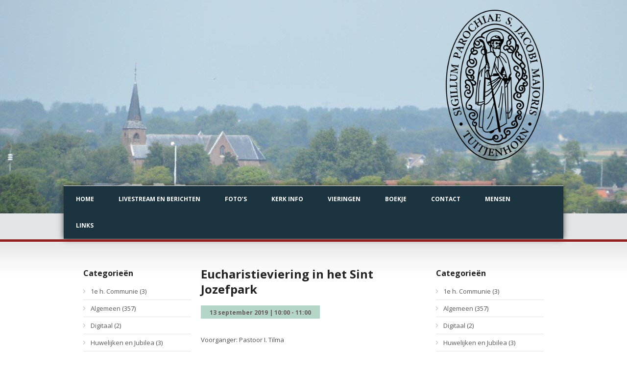

--- FILE ---
content_type: text/html; charset=UTF-8
request_url: https://parochietuitjenhorn.nl/index.php/event/eucharistieviering-in-het-sint-jozefpark-15/
body_size: 51980
content:
<!DOCTYPE html>
<!--[if lt IE 7]><html class="no-js lt-ie9 lt-ie8 lt-ie7" lang="nl-NL"> <![endif]-->
<!--[if IE 7]><html class="no-js lt-ie9 lt-ie8" lang="nl-NL"> <![endif]-->
<!--[if IE 8]><html class="no-js lt-ie9" lang="nl-NL"> <![endif]-->
<!--[if gt IE 8]><!--> <html class="no-js" lang="nl-NL"> <!--<![endif]-->
<head>

	<!-- Basic Page Needs
  ================================================== -->
	<meta charset="UTF-8" />
	<title>Kerkgemeenschap Tuitjenhorn en omstreken   &raquo; Eucharistieviering in het Sint Jozefpark</title>

	<!--[if lt IE 9]>
		<script src="https://html5shiv.googlecode.com/svn/trunk/html5.js"></script>
	<![endif]-->

	<!-- CSS
  ================================================== -->
				<meta name="viewport" content="width=device-width, user-scalable=no">
		
	<!--[if IE 7]>
		<link rel="stylesheet" href="https://parochietuitjenhorn.nl/wp-content/themes/realchurch/stylesheet/ie7-style.css" /> 
		<link rel="stylesheet" href="https://parochietuitjenhorn.nl/wp-content/themes/realchurch/stylesheet/font-awesome/font-awesome-ie7.min.css" /> 
	<![endif]-->	
	
	<meta property="og:image" content="https://parochietuitjenhorn.nl/wp-content/uploads/2018/07/stjozef-150x150.jpg"/><meta name='robots' content='max-image-preview:large' />

		<!-- Meta Tag Manager -->
		<meta property="og:title" content="Parochie H. Jacobus de Meerdere" />
		<meta property="og:url" content="https://parochietuitjenhorn.nl/" />
		<meta property="og:image" content="https://parochietuitjenhorn.nl/wp-content/uploads/2019/03/png-346x379.png" />
		<meta property="og:type" content="website" />
		<meta property="og:description" content="Officiële website van de parochie van Tuitjenhorn, Noord-Holland. Kerkboekjes, overlijdensberichten, mededelingen en aankomende evenementen kunt u allemaal vinden op onze website. " />
		<!-- / Meta Tag Manager -->
<link rel='dns-prefetch' href='//fonts.googleapis.com' />
<link rel="alternate" type="application/rss+xml" title="Kerkgemeenschap Tuitjenhorn en omstreken &raquo; feed" href="https://parochietuitjenhorn.nl/index.php/feed/" />
<link rel="alternate" type="application/rss+xml" title="Kerkgemeenschap Tuitjenhorn en omstreken &raquo; reacties feed" href="https://parochietuitjenhorn.nl/index.php/comments/feed/" />
<link rel="alternate" type="application/rss+xml" title="Kerkgemeenschap Tuitjenhorn en omstreken &raquo; Eucharistieviering in het Sint Jozefpark reacties feed" href="https://parochietuitjenhorn.nl/index.php/event/eucharistieviering-in-het-sint-jozefpark-15/feed/" />
<link rel="alternate" title="oEmbed (JSON)" type="application/json+oembed" href="https://parochietuitjenhorn.nl/index.php/wp-json/oembed/1.0/embed?url=https%3A%2F%2Fparochietuitjenhorn.nl%2Findex.php%2Fevent%2Feucharistieviering-in-het-sint-jozefpark-15%2F" />
<link rel="alternate" title="oEmbed (XML)" type="text/xml+oembed" href="https://parochietuitjenhorn.nl/index.php/wp-json/oembed/1.0/embed?url=https%3A%2F%2Fparochietuitjenhorn.nl%2Findex.php%2Fevent%2Feucharistieviering-in-het-sint-jozefpark-15%2F&#038;format=xml" />
<style id='wp-img-auto-sizes-contain-inline-css' type='text/css'>
img:is([sizes=auto i],[sizes^="auto," i]){contain-intrinsic-size:3000px 1500px}
/*# sourceURL=wp-img-auto-sizes-contain-inline-css */
</style>
<link rel='stylesheet' id='rlc-style-css' href='https://parochietuitjenhorn.nl/wp-content/themes/realchurch/style.css?ver=6.9' type='text/css' media='all' />
<link rel='stylesheet' id='rlc-foundation-css' href='https://parochietuitjenhorn.nl/wp-content/themes/realchurch/stylesheet/foundation-responsive.css?ver=6.9' type='text/css' media='all' />
<link rel='stylesheet' id='style-custom-css' href='https://parochietuitjenhorn.nl/wp-content/themes/realchurch/style-custom.css?ver=6.9' type='text/css' media='all' />
<link rel='stylesheet' id='Google-Font-Open+Sans-css' href='https://fonts.googleapis.com/css?family=Open+Sans%3An%2Ci%2Cb%2Cbi&#038;subset=latin&#038;ver=6.9' type='text/css' media='all' />
<style id='wp-emoji-styles-inline-css' type='text/css'>

	img.wp-smiley, img.emoji {
		display: inline !important;
		border: none !important;
		box-shadow: none !important;
		height: 1em !important;
		width: 1em !important;
		margin: 0 0.07em !important;
		vertical-align: -0.1em !important;
		background: none !important;
		padding: 0 !important;
	}
/*# sourceURL=wp-emoji-styles-inline-css */
</style>
<style id='wp-block-library-inline-css' type='text/css'>
:root{--wp-block-synced-color:#7a00df;--wp-block-synced-color--rgb:122,0,223;--wp-bound-block-color:var(--wp-block-synced-color);--wp-editor-canvas-background:#ddd;--wp-admin-theme-color:#007cba;--wp-admin-theme-color--rgb:0,124,186;--wp-admin-theme-color-darker-10:#006ba1;--wp-admin-theme-color-darker-10--rgb:0,107,160.5;--wp-admin-theme-color-darker-20:#005a87;--wp-admin-theme-color-darker-20--rgb:0,90,135;--wp-admin-border-width-focus:2px}@media (min-resolution:192dpi){:root{--wp-admin-border-width-focus:1.5px}}.wp-element-button{cursor:pointer}:root .has-very-light-gray-background-color{background-color:#eee}:root .has-very-dark-gray-background-color{background-color:#313131}:root .has-very-light-gray-color{color:#eee}:root .has-very-dark-gray-color{color:#313131}:root .has-vivid-green-cyan-to-vivid-cyan-blue-gradient-background{background:linear-gradient(135deg,#00d084,#0693e3)}:root .has-purple-crush-gradient-background{background:linear-gradient(135deg,#34e2e4,#4721fb 50%,#ab1dfe)}:root .has-hazy-dawn-gradient-background{background:linear-gradient(135deg,#faaca8,#dad0ec)}:root .has-subdued-olive-gradient-background{background:linear-gradient(135deg,#fafae1,#67a671)}:root .has-atomic-cream-gradient-background{background:linear-gradient(135deg,#fdd79a,#004a59)}:root .has-nightshade-gradient-background{background:linear-gradient(135deg,#330968,#31cdcf)}:root .has-midnight-gradient-background{background:linear-gradient(135deg,#020381,#2874fc)}:root{--wp--preset--font-size--normal:16px;--wp--preset--font-size--huge:42px}.has-regular-font-size{font-size:1em}.has-larger-font-size{font-size:2.625em}.has-normal-font-size{font-size:var(--wp--preset--font-size--normal)}.has-huge-font-size{font-size:var(--wp--preset--font-size--huge)}.has-text-align-center{text-align:center}.has-text-align-left{text-align:left}.has-text-align-right{text-align:right}.has-fit-text{white-space:nowrap!important}#end-resizable-editor-section{display:none}.aligncenter{clear:both}.items-justified-left{justify-content:flex-start}.items-justified-center{justify-content:center}.items-justified-right{justify-content:flex-end}.items-justified-space-between{justify-content:space-between}.screen-reader-text{border:0;clip-path:inset(50%);height:1px;margin:-1px;overflow:hidden;padding:0;position:absolute;width:1px;word-wrap:normal!important}.screen-reader-text:focus{background-color:#ddd;clip-path:none;color:#444;display:block;font-size:1em;height:auto;left:5px;line-height:normal;padding:15px 23px 14px;text-decoration:none;top:5px;width:auto;z-index:100000}html :where(.has-border-color){border-style:solid}html :where([style*=border-top-color]){border-top-style:solid}html :where([style*=border-right-color]){border-right-style:solid}html :where([style*=border-bottom-color]){border-bottom-style:solid}html :where([style*=border-left-color]){border-left-style:solid}html :where([style*=border-width]){border-style:solid}html :where([style*=border-top-width]){border-top-style:solid}html :where([style*=border-right-width]){border-right-style:solid}html :where([style*=border-bottom-width]){border-bottom-style:solid}html :where([style*=border-left-width]){border-left-style:solid}html :where(img[class*=wp-image-]){height:auto;max-width:100%}:where(figure){margin:0 0 1em}html :where(.is-position-sticky){--wp-admin--admin-bar--position-offset:var(--wp-admin--admin-bar--height,0px)}@media screen and (max-width:600px){html :where(.is-position-sticky){--wp-admin--admin-bar--position-offset:0px}}

/*# sourceURL=wp-block-library-inline-css */
</style><style id='global-styles-inline-css' type='text/css'>
:root{--wp--preset--aspect-ratio--square: 1;--wp--preset--aspect-ratio--4-3: 4/3;--wp--preset--aspect-ratio--3-4: 3/4;--wp--preset--aspect-ratio--3-2: 3/2;--wp--preset--aspect-ratio--2-3: 2/3;--wp--preset--aspect-ratio--16-9: 16/9;--wp--preset--aspect-ratio--9-16: 9/16;--wp--preset--color--black: #000000;--wp--preset--color--cyan-bluish-gray: #abb8c3;--wp--preset--color--white: #ffffff;--wp--preset--color--pale-pink: #f78da7;--wp--preset--color--vivid-red: #cf2e2e;--wp--preset--color--luminous-vivid-orange: #ff6900;--wp--preset--color--luminous-vivid-amber: #fcb900;--wp--preset--color--light-green-cyan: #7bdcb5;--wp--preset--color--vivid-green-cyan: #00d084;--wp--preset--color--pale-cyan-blue: #8ed1fc;--wp--preset--color--vivid-cyan-blue: #0693e3;--wp--preset--color--vivid-purple: #9b51e0;--wp--preset--gradient--vivid-cyan-blue-to-vivid-purple: linear-gradient(135deg,rgb(6,147,227) 0%,rgb(155,81,224) 100%);--wp--preset--gradient--light-green-cyan-to-vivid-green-cyan: linear-gradient(135deg,rgb(122,220,180) 0%,rgb(0,208,130) 100%);--wp--preset--gradient--luminous-vivid-amber-to-luminous-vivid-orange: linear-gradient(135deg,rgb(252,185,0) 0%,rgb(255,105,0) 100%);--wp--preset--gradient--luminous-vivid-orange-to-vivid-red: linear-gradient(135deg,rgb(255,105,0) 0%,rgb(207,46,46) 100%);--wp--preset--gradient--very-light-gray-to-cyan-bluish-gray: linear-gradient(135deg,rgb(238,238,238) 0%,rgb(169,184,195) 100%);--wp--preset--gradient--cool-to-warm-spectrum: linear-gradient(135deg,rgb(74,234,220) 0%,rgb(151,120,209) 20%,rgb(207,42,186) 40%,rgb(238,44,130) 60%,rgb(251,105,98) 80%,rgb(254,248,76) 100%);--wp--preset--gradient--blush-light-purple: linear-gradient(135deg,rgb(255,206,236) 0%,rgb(152,150,240) 100%);--wp--preset--gradient--blush-bordeaux: linear-gradient(135deg,rgb(254,205,165) 0%,rgb(254,45,45) 50%,rgb(107,0,62) 100%);--wp--preset--gradient--luminous-dusk: linear-gradient(135deg,rgb(255,203,112) 0%,rgb(199,81,192) 50%,rgb(65,88,208) 100%);--wp--preset--gradient--pale-ocean: linear-gradient(135deg,rgb(255,245,203) 0%,rgb(182,227,212) 50%,rgb(51,167,181) 100%);--wp--preset--gradient--electric-grass: linear-gradient(135deg,rgb(202,248,128) 0%,rgb(113,206,126) 100%);--wp--preset--gradient--midnight: linear-gradient(135deg,rgb(2,3,129) 0%,rgb(40,116,252) 100%);--wp--preset--font-size--small: 13px;--wp--preset--font-size--medium: 20px;--wp--preset--font-size--large: 36px;--wp--preset--font-size--x-large: 42px;--wp--preset--spacing--20: 0.44rem;--wp--preset--spacing--30: 0.67rem;--wp--preset--spacing--40: 1rem;--wp--preset--spacing--50: 1.5rem;--wp--preset--spacing--60: 2.25rem;--wp--preset--spacing--70: 3.38rem;--wp--preset--spacing--80: 5.06rem;--wp--preset--shadow--natural: 6px 6px 9px rgba(0, 0, 0, 0.2);--wp--preset--shadow--deep: 12px 12px 50px rgba(0, 0, 0, 0.4);--wp--preset--shadow--sharp: 6px 6px 0px rgba(0, 0, 0, 0.2);--wp--preset--shadow--outlined: 6px 6px 0px -3px rgb(255, 255, 255), 6px 6px rgb(0, 0, 0);--wp--preset--shadow--crisp: 6px 6px 0px rgb(0, 0, 0);}:where(.is-layout-flex){gap: 0.5em;}:where(.is-layout-grid){gap: 0.5em;}body .is-layout-flex{display: flex;}.is-layout-flex{flex-wrap: wrap;align-items: center;}.is-layout-flex > :is(*, div){margin: 0;}body .is-layout-grid{display: grid;}.is-layout-grid > :is(*, div){margin: 0;}:where(.wp-block-columns.is-layout-flex){gap: 2em;}:where(.wp-block-columns.is-layout-grid){gap: 2em;}:where(.wp-block-post-template.is-layout-flex){gap: 1.25em;}:where(.wp-block-post-template.is-layout-grid){gap: 1.25em;}.has-black-color{color: var(--wp--preset--color--black) !important;}.has-cyan-bluish-gray-color{color: var(--wp--preset--color--cyan-bluish-gray) !important;}.has-white-color{color: var(--wp--preset--color--white) !important;}.has-pale-pink-color{color: var(--wp--preset--color--pale-pink) !important;}.has-vivid-red-color{color: var(--wp--preset--color--vivid-red) !important;}.has-luminous-vivid-orange-color{color: var(--wp--preset--color--luminous-vivid-orange) !important;}.has-luminous-vivid-amber-color{color: var(--wp--preset--color--luminous-vivid-amber) !important;}.has-light-green-cyan-color{color: var(--wp--preset--color--light-green-cyan) !important;}.has-vivid-green-cyan-color{color: var(--wp--preset--color--vivid-green-cyan) !important;}.has-pale-cyan-blue-color{color: var(--wp--preset--color--pale-cyan-blue) !important;}.has-vivid-cyan-blue-color{color: var(--wp--preset--color--vivid-cyan-blue) !important;}.has-vivid-purple-color{color: var(--wp--preset--color--vivid-purple) !important;}.has-black-background-color{background-color: var(--wp--preset--color--black) !important;}.has-cyan-bluish-gray-background-color{background-color: var(--wp--preset--color--cyan-bluish-gray) !important;}.has-white-background-color{background-color: var(--wp--preset--color--white) !important;}.has-pale-pink-background-color{background-color: var(--wp--preset--color--pale-pink) !important;}.has-vivid-red-background-color{background-color: var(--wp--preset--color--vivid-red) !important;}.has-luminous-vivid-orange-background-color{background-color: var(--wp--preset--color--luminous-vivid-orange) !important;}.has-luminous-vivid-amber-background-color{background-color: var(--wp--preset--color--luminous-vivid-amber) !important;}.has-light-green-cyan-background-color{background-color: var(--wp--preset--color--light-green-cyan) !important;}.has-vivid-green-cyan-background-color{background-color: var(--wp--preset--color--vivid-green-cyan) !important;}.has-pale-cyan-blue-background-color{background-color: var(--wp--preset--color--pale-cyan-blue) !important;}.has-vivid-cyan-blue-background-color{background-color: var(--wp--preset--color--vivid-cyan-blue) !important;}.has-vivid-purple-background-color{background-color: var(--wp--preset--color--vivid-purple) !important;}.has-black-border-color{border-color: var(--wp--preset--color--black) !important;}.has-cyan-bluish-gray-border-color{border-color: var(--wp--preset--color--cyan-bluish-gray) !important;}.has-white-border-color{border-color: var(--wp--preset--color--white) !important;}.has-pale-pink-border-color{border-color: var(--wp--preset--color--pale-pink) !important;}.has-vivid-red-border-color{border-color: var(--wp--preset--color--vivid-red) !important;}.has-luminous-vivid-orange-border-color{border-color: var(--wp--preset--color--luminous-vivid-orange) !important;}.has-luminous-vivid-amber-border-color{border-color: var(--wp--preset--color--luminous-vivid-amber) !important;}.has-light-green-cyan-border-color{border-color: var(--wp--preset--color--light-green-cyan) !important;}.has-vivid-green-cyan-border-color{border-color: var(--wp--preset--color--vivid-green-cyan) !important;}.has-pale-cyan-blue-border-color{border-color: var(--wp--preset--color--pale-cyan-blue) !important;}.has-vivid-cyan-blue-border-color{border-color: var(--wp--preset--color--vivid-cyan-blue) !important;}.has-vivid-purple-border-color{border-color: var(--wp--preset--color--vivid-purple) !important;}.has-vivid-cyan-blue-to-vivid-purple-gradient-background{background: var(--wp--preset--gradient--vivid-cyan-blue-to-vivid-purple) !important;}.has-light-green-cyan-to-vivid-green-cyan-gradient-background{background: var(--wp--preset--gradient--light-green-cyan-to-vivid-green-cyan) !important;}.has-luminous-vivid-amber-to-luminous-vivid-orange-gradient-background{background: var(--wp--preset--gradient--luminous-vivid-amber-to-luminous-vivid-orange) !important;}.has-luminous-vivid-orange-to-vivid-red-gradient-background{background: var(--wp--preset--gradient--luminous-vivid-orange-to-vivid-red) !important;}.has-very-light-gray-to-cyan-bluish-gray-gradient-background{background: var(--wp--preset--gradient--very-light-gray-to-cyan-bluish-gray) !important;}.has-cool-to-warm-spectrum-gradient-background{background: var(--wp--preset--gradient--cool-to-warm-spectrum) !important;}.has-blush-light-purple-gradient-background{background: var(--wp--preset--gradient--blush-light-purple) !important;}.has-blush-bordeaux-gradient-background{background: var(--wp--preset--gradient--blush-bordeaux) !important;}.has-luminous-dusk-gradient-background{background: var(--wp--preset--gradient--luminous-dusk) !important;}.has-pale-ocean-gradient-background{background: var(--wp--preset--gradient--pale-ocean) !important;}.has-electric-grass-gradient-background{background: var(--wp--preset--gradient--electric-grass) !important;}.has-midnight-gradient-background{background: var(--wp--preset--gradient--midnight) !important;}.has-small-font-size{font-size: var(--wp--preset--font-size--small) !important;}.has-medium-font-size{font-size: var(--wp--preset--font-size--medium) !important;}.has-large-font-size{font-size: var(--wp--preset--font-size--large) !important;}.has-x-large-font-size{font-size: var(--wp--preset--font-size--x-large) !important;}
/*# sourceURL=global-styles-inline-css */
</style>

<style id='classic-theme-styles-inline-css' type='text/css'>
/*! This file is auto-generated */
.wp-block-button__link{color:#fff;background-color:#32373c;border-radius:9999px;box-shadow:none;text-decoration:none;padding:calc(.667em + 2px) calc(1.333em + 2px);font-size:1.125em}.wp-block-file__button{background:#32373c;color:#fff;text-decoration:none}
/*# sourceURL=/wp-includes/css/classic-themes.min.css */
</style>
<link rel='stylesheet' id='bwg_fonts-css' href='https://parochietuitjenhorn.nl/wp-content/plugins/photo-gallery/css/bwg-fonts/fonts.css?ver=0.0.1' type='text/css' media='all' />
<link rel='stylesheet' id='sumoselect-css' href='https://parochietuitjenhorn.nl/wp-content/plugins/photo-gallery/css/sumoselect.min.css?ver=3.4.6' type='text/css' media='all' />
<link rel='stylesheet' id='mCustomScrollbar-css' href='https://parochietuitjenhorn.nl/wp-content/plugins/photo-gallery/css/jquery.mCustomScrollbar.min.css?ver=3.1.5' type='text/css' media='all' />
<link rel='stylesheet' id='bwg_googlefonts-css' href='https://fonts.googleapis.com/css?family=Ubuntu&#038;subset=greek,latin,greek-ext,vietnamese,cyrillic-ext,latin-ext,cyrillic' type='text/css' media='all' />
<link rel='stylesheet' id='bwg_frontend-css' href='https://parochietuitjenhorn.nl/wp-content/plugins/photo-gallery/css/styles.min.css?ver=1.8.37' type='text/css' media='all' />
<link rel='stylesheet' id='superfish-css' href='https://parochietuitjenhorn.nl/wp-content/themes/realchurch/stylesheet/superfish.css?ver=6.9' type='text/css' media='all' />
<link rel='stylesheet' id='fancybox-css' href='https://parochietuitjenhorn.nl/wp-content/themes/realchurch/stylesheet/fancybox.css?ver=6.9' type='text/css' media='all' />
<link rel='stylesheet' id='fancybox-thumbs-css' href='https://parochietuitjenhorn.nl/wp-content/themes/realchurch/stylesheet/jquery.fancybox-thumbs.css?ver=6.9' type='text/css' media='all' />
<link rel='stylesheet' id='font-awesome-css' href='https://parochietuitjenhorn.nl/wp-content/themes/realchurch/stylesheet/font-awesome/font-awesome.css?ver=6.9' type='text/css' media='all' />
<script type="text/javascript" src="https://parochietuitjenhorn.nl/wp-includes/js/jquery/jquery.min.js?ver=3.7.1" id="jquery-core-js"></script>
<script type="text/javascript" src="https://parochietuitjenhorn.nl/wp-includes/js/jquery/jquery-migrate.min.js?ver=3.4.1" id="jquery-migrate-js"></script>
<script type="text/javascript" src="https://parochietuitjenhorn.nl/wp-content/plugins/photo-gallery/js/jquery.sumoselect.min.js?ver=3.4.6" id="sumoselect-js"></script>
<script type="text/javascript" src="https://parochietuitjenhorn.nl/wp-content/plugins/photo-gallery/js/tocca.min.js?ver=2.0.9" id="bwg_mobile-js"></script>
<script type="text/javascript" src="https://parochietuitjenhorn.nl/wp-content/plugins/photo-gallery/js/jquery.mCustomScrollbar.concat.min.js?ver=3.1.5" id="mCustomScrollbar-js"></script>
<script type="text/javascript" src="https://parochietuitjenhorn.nl/wp-content/plugins/photo-gallery/js/jquery.fullscreen.min.js?ver=0.6.0" id="jquery-fullscreen-js"></script>
<script type="text/javascript" id="bwg_frontend-js-extra">
/* <![CDATA[ */
var bwg_objectsL10n = {"bwg_field_required":"veld is vereist.","bwg_mail_validation":"Dit is geen geldig e-mailadres.","bwg_search_result":"Er zijn geen afbeeldingen gevonden die voldoen aan de zoekopdracht.","bwg_select_tag":"Selecteer tag","bwg_order_by":"Sorteer op","bwg_search":"Zoeken","bwg_show_ecommerce":"Toon eCommerce","bwg_hide_ecommerce":"Verberg Ecommerce","bwg_show_comments":"Toon reacties","bwg_hide_comments":"Verberg reacties","bwg_restore":"Terugzetten","bwg_maximize":"Maximaliseren","bwg_fullscreen":"Volledig scherm","bwg_exit_fullscreen":"Volledig scherm afsluiten","bwg_search_tag":"ZOEKEN...","bwg_tag_no_match":"Geen tags gevonden","bwg_all_tags_selected":"Alle tags geselecteerd","bwg_tags_selected":"tags geselecteerd","play":"Afspelen","pause":"Pauze","is_pro":"","bwg_play":"Afspelen","bwg_pause":"Pauze","bwg_hide_info":"Informatie verbergen","bwg_show_info":"Informatie weergeven","bwg_hide_rating":"Verberg waardering","bwg_show_rating":"Toon beoordeling","ok":"OK","cancel":"Annuleren","select_all":"Alles selecteren","lazy_load":"0","lazy_loader":"https://parochietuitjenhorn.nl/wp-content/plugins/photo-gallery/images/ajax_loader.png","front_ajax":"0","bwg_tag_see_all":"bekijk alle tags","bwg_tag_see_less":"minder tags zien"};
//# sourceURL=bwg_frontend-js-extra
/* ]]> */
</script>
<script type="text/javascript" src="https://parochietuitjenhorn.nl/wp-content/plugins/photo-gallery/js/scripts.min.js?ver=1.8.37" id="bwg_frontend-js"></script>
<script type="text/javascript" src="https://parochietuitjenhorn.nl/wp-content/themes/realchurch/javascript/jquery.fitvids.js?ver=1.0" id="fitvids-js"></script>
<link rel="https://api.w.org/" href="https://parochietuitjenhorn.nl/index.php/wp-json/" /><link rel="EditURI" type="application/rsd+xml" title="RSD" href="https://parochietuitjenhorn.nl/xmlrpc.php?rsd" />
<meta name="generator" content="WordPress 6.9" />
<link rel="canonical" href="https://parochietuitjenhorn.nl/index.php/event/eucharistieviering-in-het-sint-jozefpark-15/" />
<link rel='shortlink' href='https://parochietuitjenhorn.nl/?p=4801' />
	
<!--[if lt IE 9]>
<style type="text/css">
	div.shortcode-dropcap.circle, div.anythingSlider .anythingControls ul a, .flex-control-nav li a, 
	.nivo-controlNav a, ls-bottom-slidebuttons a{
		z-index: 1000; position: relative;
		behavior: url(https://parochietuitjenhorn.nl/wp-content/themes/realchurch/stylesheet/ie-fix/PIE.php);
	}
	div.top-search-wrapper .search-text{ width: 185px; }
	div.top-search-wrapper .search-text input{ float: right; }
	div.logo-right-text-content { width: 400px !important; }
	
	span.portfolio-thumbnail-image-hover,
	span.hover-link, span.hover-video, span.hover-zoom{ display: none !important; }
	
	.portfolio-media-wrapper:hover span,
	.blog-media-wrapper:hover span{ display: block !important; }
	
	ul.gdl-accordion li, ul.gdl-toggle-box li{ overflow: hidden; }	
	
	div.logo-wrapper img{ float: left; }
	.logo-wrapper{ overflow: hidden; width: 200px !important; }	
</style>
<![endif]-->
<link rel="icon" href="https://parochietuitjenhorn.nl/wp-content/uploads/2018/06/cropped-seashell-icon-vector-clipart-32x32.png" sizes="32x32" />
<link rel="icon" href="https://parochietuitjenhorn.nl/wp-content/uploads/2018/06/cropped-seashell-icon-vector-clipart-192x192.png" sizes="192x192" />
<link rel="apple-touch-icon" href="https://parochietuitjenhorn.nl/wp-content/uploads/2018/06/cropped-seashell-icon-vector-clipart-180x180.png" />
<meta name="msapplication-TileImage" content="https://parochietuitjenhorn.nl/wp-content/uploads/2018/06/cropped-seashell-icon-vector-clipart-270x270.png" />
	
</head>
<body data-rsssl=1 class="wp-singular event-template-default single single-event postid-4801 wp-custom-logo wp-theme-realchurch">

<div class="body-outer-wrapper">
	<div class="body-wrapper">
		<!-- top navigation -->
		<div class="top-navigation-wrapper boxed-style">
			<div class="top-navigation-container container">
				<div class="top-navigation-right"><div id="gdl-social-icon" class="social-wrapper gdl-retina"><div class="social-icon-wrapper"></div></div></div>				<div class="clear"></div>
			</div>
		</div> <!-- top navigation wrapper -->	
	
				<div class="page-header-wrapper no-full-slider"  >
			<div class="page-header-overlay" ></div>
			<div class="header-container container main">
					
				<!-- Get Logo -->
				<div class="logo-wrapper">
					<a href="https://parochietuitjenhorn.nl"><img src="https://parochietuitjenhorn.nl/wp-content/uploads/2019/03/png-346x379.png" alt=""/></a>				</div>
				
				<!-- Logo right text -->
				<div class="logo-right-text">
								</div>
				<div class="clear"></div>
				
				<!-- Navigation -->
				<div class="gdl-navigation-wrapper">
					<div class="responsive-menu-wrapper"><select id="menu-main" class="menu dropdown-menu"><option value="" class="blank">&#8212; Main Menu &#8212;</option><option class="menu-item menu-item-type-post_type menu-item-object-page menu-item-home menu-item-3509 menu-item-depth-0" value="https://parochietuitjenhorn.nl/">Home</option>
<option class="menu-item menu-item-type-post_type menu-item-object-page menu-item-has-children menu-item-3530 menu-item-depth-0" value="https://parochietuitjenhorn.nl/index.php/berichten/">Livestream en berichten</option>	<option class="menu-item menu-item-type-post_type menu-item-object-page menu-item-3614 menu-item-depth-1" value="https://parochietuitjenhorn.nl/index.php/algemeen/">- Algemeen</option>
	<option class="menu-item menu-item-type-post_type menu-item-object-page menu-item-3514 menu-item-depth-1" value="https://parochietuitjenhorn.nl/index.php/overlijdensberichten/">- Overlijdensberichten</option>
	<option class="menu-item menu-item-type-post_type menu-item-object-page menu-item-3531 menu-item-depth-1" value="https://parochietuitjenhorn.nl/index.php/vormelingen/">- Vormelingen</option>
	<option class="menu-item menu-item-type-post_type menu-item-object-page menu-item-3532 menu-item-depth-1" value="https://parochietuitjenhorn.nl/index.php/huwelijk-jubilea/">- Huwelijk &#038; Jubilea</option>
	<option class="menu-item menu-item-type-post_type menu-item-object-page menu-item-3533 menu-item-depth-1" value="https://parochietuitjenhorn.nl/index.php/gedoopten/">- Gedoopten</option>
	<option class="menu-item menu-item-type-post_type menu-item-object-page menu-item-3534 menu-item-depth-1" value="https://parochietuitjenhorn.nl/index.php/1e-heilige-communie/">- 1e heilige communie</option>
	<option class="menu-item menu-item-type-post_type menu-item-object-page menu-item-8480 menu-item-depth-1" value="https://parochietuitjenhorn.nl/index.php/ukraine/">- &#x1f1fa;&#x1f1e6; Інформація про порядок денний</option>

<option class="menu-item menu-item-type-post_type menu-item-object-page menu-item-3548 menu-item-depth-0" value="https://parochietuitjenhorn.nl/index.php/fotos/">Foto’s</option>
<option class="menu-item menu-item-type-post_type menu-item-object-page menu-item-has-children menu-item-3558 menu-item-depth-0" value="https://parochietuitjenhorn.nl/index.php/kerk-info/">Kerk info</option>	<option class="menu-item menu-item-type-post_type menu-item-object-page menu-item-4865 menu-item-depth-1" value="https://parochietuitjenhorn.nl/index.php/kerk-info/">- Secretariaat</option>
	<option class="menu-item menu-item-type-post_type menu-item-object-page menu-item-4864 menu-item-depth-1" value="https://parochietuitjenhorn.nl/index.php/vrijwilliger-worden/">- Vrijwilliger worden</option>

<option class="menu-item menu-item-type-post_type menu-item-object-page menu-item-3563 menu-item-depth-0" value="https://parochietuitjenhorn.nl/index.php/evenementen/">Vieringen</option>
<option class="menu-item menu-item-type-post_type menu-item-object-page menu-item-3567 menu-item-depth-0" value="https://parochietuitjenhorn.nl/index.php/boekje/">Boekje</option>
<option class="menu-item menu-item-type-post_type menu-item-object-page menu-item-3574 menu-item-depth-0" value="https://parochietuitjenhorn.nl/index.php/contact/">Contact</option>
<option class="menu-item menu-item-type-post_type menu-item-object-page menu-item-3578 menu-item-depth-0" value="https://parochietuitjenhorn.nl/index.php/mensen/">Mensen</option>
<option class="menu-item menu-item-type-post_type menu-item-object-page menu-item-has-children menu-item-3606 menu-item-depth-0" value="https://parochietuitjenhorn.nl/index.php/links/">Links</option>	<option class="menu-item menu-item-type-custom menu-item-object-custom menu-item-3607 menu-item-depth-1" value="http://vriendenjoseph.nl/">- Vrienden van Joseph</option>
	<option class="menu-item menu-item-type-custom menu-item-object-custom menu-item-3608 menu-item-depth-1" value="https://www.santiago.nl/">- Sint Jacob</option>
	<option class="menu-item menu-item-type-custom menu-item-object-custom menu-item-4513 menu-item-depth-1" value="http://www.uitvaarttuitjenhorn.nl/">- Uitvaartvereniging Sint Barbara</option>
	<option class="menu-item menu-item-type-custom menu-item-object-custom menu-item-3630 menu-item-depth-1" value="https://www.katholiek.nl/">- Katholiek.nl</option>
	<option class="menu-item menu-item-type-custom menu-item-object-custom menu-item-3643 menu-item-depth-1" value="http://jongekerk.nl/">- Jongekerk.nl</option>
	<option class="menu-item menu-item-type-custom menu-item-object-custom menu-item-4318 menu-item-depth-1" value="http://www.sila.nl/">- Administratie SILA</option>
	<option class="menu-item menu-item-type-custom menu-item-object-custom menu-item-7095 menu-item-depth-1" value="https://rk-homo-emancipatie.nl/">- RK Homo-Emancipatie</option>

</select></div><div class="clear"></div><div class="navigation-wrapper"><div id="main-superfish-wrapper" class="menu-wrapper"><ul id="menu-main-1" class="sf-menu"><li id="menu-item-3509" class="menu-item menu-item-type-post_type menu-item-object-page menu-item-home menu-item-3509"><a href="https://parochietuitjenhorn.nl/">Home</a></li>
<li id="menu-item-3530" class="menu-item menu-item-type-post_type menu-item-object-page menu-item-has-children menu-item-3530"><a href="https://parochietuitjenhorn.nl/index.php/berichten/">Livestream en berichten</a>
<ul class="sub-menu">
	<li id="menu-item-3614" class="menu-item menu-item-type-post_type menu-item-object-page menu-item-3614"><a href="https://parochietuitjenhorn.nl/index.php/algemeen/">Algemeen</a></li>
	<li id="menu-item-3514" class="menu-item menu-item-type-post_type menu-item-object-page menu-item-3514"><a href="https://parochietuitjenhorn.nl/index.php/overlijdensberichten/">Overlijdensberichten</a></li>
	<li id="menu-item-3531" class="menu-item menu-item-type-post_type menu-item-object-page menu-item-3531"><a href="https://parochietuitjenhorn.nl/index.php/vormelingen/">Vormelingen</a></li>
	<li id="menu-item-3532" class="menu-item menu-item-type-post_type menu-item-object-page menu-item-3532"><a href="https://parochietuitjenhorn.nl/index.php/huwelijk-jubilea/">Huwelijk &#038; Jubilea</a></li>
	<li id="menu-item-3533" class="menu-item menu-item-type-post_type menu-item-object-page menu-item-3533"><a href="https://parochietuitjenhorn.nl/index.php/gedoopten/">Gedoopten</a></li>
	<li id="menu-item-3534" class="menu-item menu-item-type-post_type menu-item-object-page menu-item-3534"><a href="https://parochietuitjenhorn.nl/index.php/1e-heilige-communie/">1e heilige communie</a></li>
	<li id="menu-item-8480" class="menu-item menu-item-type-post_type menu-item-object-page menu-item-8480"><a href="https://parochietuitjenhorn.nl/index.php/ukraine/">&#x1f1fa;&#x1f1e6; Інформація про порядок денний</a></li>
</ul>
</li>
<li id="menu-item-3548" class="menu-item menu-item-type-post_type menu-item-object-page menu-item-3548"><a href="https://parochietuitjenhorn.nl/index.php/fotos/">Foto’s</a></li>
<li id="menu-item-3558" class="menu-item menu-item-type-post_type menu-item-object-page menu-item-has-children menu-item-3558"><a href="https://parochietuitjenhorn.nl/index.php/kerk-info/">Kerk info</a>
<ul class="sub-menu">
	<li id="menu-item-4865" class="menu-item menu-item-type-post_type menu-item-object-page menu-item-4865"><a href="https://parochietuitjenhorn.nl/index.php/kerk-info/">Secretariaat</a></li>
	<li id="menu-item-4864" class="menu-item menu-item-type-post_type menu-item-object-page menu-item-4864"><a href="https://parochietuitjenhorn.nl/index.php/vrijwilliger-worden/">Vrijwilliger worden</a></li>
</ul>
</li>
<li id="menu-item-3563" class="menu-item menu-item-type-post_type menu-item-object-page menu-item-3563"><a href="https://parochietuitjenhorn.nl/index.php/evenementen/">Vieringen</a></li>
<li id="menu-item-3567" class="menu-item menu-item-type-post_type menu-item-object-page menu-item-3567"><a href="https://parochietuitjenhorn.nl/index.php/boekje/">Boekje</a></li>
<li id="menu-item-3574" class="menu-item menu-item-type-post_type menu-item-object-page menu-item-3574"><a href="https://parochietuitjenhorn.nl/index.php/contact/">Contact</a></li>
<li id="menu-item-3578" class="menu-item menu-item-type-post_type menu-item-object-page menu-item-3578"><a href="https://parochietuitjenhorn.nl/index.php/mensen/">Mensen</a></li>
<li id="menu-item-3606" class="menu-item menu-item-type-post_type menu-item-object-page menu-item-has-children menu-item-3606"><a href="https://parochietuitjenhorn.nl/index.php/links/">Links</a>
<ul class="sub-menu">
	<li id="menu-item-3607" class="menu-item menu-item-type-custom menu-item-object-custom menu-item-3607"><a href="http://vriendenjoseph.nl/">Vrienden van Joseph</a></li>
	<li id="menu-item-3608" class="menu-item menu-item-type-custom menu-item-object-custom menu-item-3608"><a href="https://www.santiago.nl/">Sint Jacob</a></li>
	<li id="menu-item-4513" class="menu-item menu-item-type-custom menu-item-object-custom menu-item-4513"><a href="http://www.uitvaarttuitjenhorn.nl/">Uitvaartvereniging Sint Barbara</a></li>
	<li id="menu-item-3630" class="menu-item menu-item-type-custom menu-item-object-custom menu-item-3630"><a href="https://www.katholiek.nl/">Katholiek.nl</a></li>
	<li id="menu-item-3643" class="menu-item menu-item-type-custom menu-item-object-custom menu-item-3643"><a href="http://jongekerk.nl/">Jongekerk.nl</a></li>
	<li id="menu-item-4318" class="menu-item menu-item-type-custom menu-item-object-custom menu-item-4318"><a href="http://www.sila.nl/">Administratie SILA</a></li>
	<li id="menu-item-7095" class="menu-item menu-item-type-custom menu-item-object-custom menu-item-7095"><a href="https://rk-homo-emancipatie.nl/">RK Homo-Emancipatie</a></li>
</ul>
</li>
</ul></div><div class="clear"></div></div>					<div class="clear"></div>
				</div>
				<div class="clear"></div>
			</div> 
			
			<!-- Page Title -->
			<div class="page-title-container container"><h1 class="page-title">Evenementen</h1><span class="page-caption"></span></div><div class="page-title-bottom-bar" ></div>		</div> <!-- page header wrapper -->
				<div class="content-outer-wrapper no-full-slider">
			<div class="content-wrapper container main ">		<div id="post-4801" class="post-4801 event type-event status-publish has-post-thumbnail hentry event-category-events">
	<div class="page-wrapper single-event both-sidebar">
		<div class="row gdl-page-row-wrapper"><div class="gdl-page-left mb0 nine columns"><div class="row"><div class="gdl-page-item mb0 pb50 eight columns"><div class="event-content-wrapper"><h1 class="event-title"><a href="https://parochietuitjenhorn.nl/index.php/event/eucharistieviering-in-het-sint-jozefpark-15/">Eucharistieviering in het Sint Jozefpark</a></h1><div class="event-info"><span class="event-date">13 september 2019</span><span class="separator"> | </span><span class="event-time">10:00 - 11:00</span></div><div class="event-content"><p>Voorganger: Pastoor I. Tilma</p>
<p>Ons gebed wordt gevraagd voor:<br />
● Cornelis Entes, levende en overleden familie Entes-Ligthart ● Wim Pancras en levende en overleden familie Pancras-Ligthart</p>
<div class="clear"></div></div></div></div><div class='four columns mb0 gdl-left-sidebar'><div class='gdl-sidebar-wrapper gdl-border-y right'><div class='sidebar-wrapper'><div class="custom-sidebar widget_categories" id="categories-3" ><h3 class="custom-sidebar-title">Categorieën</h3>
			<ul>
					<li class="cat-item cat-item-44"><a href="https://parochietuitjenhorn.nl/index.php/category/communie/">1e h. Communie</a> (3)
</li>
	<li class="cat-item cat-item-50"><a href="https://parochietuitjenhorn.nl/index.php/category/algemeen/">Algemeen</a> (357)
</li>
	<li class="cat-item cat-item-56"><a href="https://parochietuitjenhorn.nl/index.php/category/digitaal/">Digitaal</a> (2)
</li>
	<li class="cat-item cat-item-46"><a href="https://parochietuitjenhorn.nl/index.php/category/vieringen/">Huwelijken en Jubilea</a> (3)
</li>
	<li class="cat-item cat-item-42"><a href="https://parochietuitjenhorn.nl/index.php/category/overlijdensbericht/">Overlijdensbericht</a> (113)
</li>
	<li class="cat-item cat-item-57"><a href="https://parochietuitjenhorn.nl/index.php/category/uitzendingen/">Uitzendingen</a> (324)
</li>
	<li class="cat-item cat-item-1"><a href="https://parochietuitjenhorn.nl/index.php/category/uncategorized/">Uncategorized</a> (4)
</li>
	<li class="cat-item cat-item-67"><a href="https://parochietuitjenhorn.nl/index.php/category/voorpaginabericht/">VoorpaginaBericht</a> (2)
</li>
	<li class="cat-item cat-item-47"><a href="https://parochietuitjenhorn.nl/index.php/category/vormsel/">Vormsel</a> (2)
</li>
			</ul>

			</div></div></div></div><div class="clear"></div></div></div><div class='three columns mb0 gdl-right-sidebar'><div class='gdl-sidebar-wrapper gdl-border-y left'><div class='sidebar-wrapper'><div class="custom-sidebar widget_categories" id="categories-3" ><h3 class="custom-sidebar-title">Categorieën</h3>
			<ul>
					<li class="cat-item cat-item-44"><a href="https://parochietuitjenhorn.nl/index.php/category/communie/">1e h. Communie</a> (3)
</li>
	<li class="cat-item cat-item-50"><a href="https://parochietuitjenhorn.nl/index.php/category/algemeen/">Algemeen</a> (357)
</li>
	<li class="cat-item cat-item-56"><a href="https://parochietuitjenhorn.nl/index.php/category/digitaal/">Digitaal</a> (2)
</li>
	<li class="cat-item cat-item-46"><a href="https://parochietuitjenhorn.nl/index.php/category/vieringen/">Huwelijken en Jubilea</a> (3)
</li>
	<li class="cat-item cat-item-42"><a href="https://parochietuitjenhorn.nl/index.php/category/overlijdensbericht/">Overlijdensbericht</a> (113)
</li>
	<li class="cat-item cat-item-57"><a href="https://parochietuitjenhorn.nl/index.php/category/uitzendingen/">Uitzendingen</a> (324)
</li>
	<li class="cat-item cat-item-1"><a href="https://parochietuitjenhorn.nl/index.php/category/uncategorized/">Uncategorized</a> (4)
</li>
	<li class="cat-item cat-item-67"><a href="https://parochietuitjenhorn.nl/index.php/category/voorpaginabericht/">VoorpaginaBericht</a> (2)
</li>
	<li class="cat-item cat-item-47"><a href="https://parochietuitjenhorn.nl/index.php/category/vormsel/">Vormsel</a> (2)
</li>
			</ul>

			</div></div></div></div><div class="clear"></div></div>		<div class="clear"></div>
	</div> <!-- page wrapper -->
	</div> <!-- post class -->

			</div> <!-- content wrapper -->
		</div> <!-- content outer wrapper -->

				
		<div class="footer-wrapper boxed-style">

		<!-- Get Footer Widget -->
							<div class="container footer-container">
				<div class="footer-widget-wrapper">
					<div class="row">
						<div class="four columns gdl-footer-1 mb0">
		<div class="custom-sidebar widget_recent_entries" id="recent-posts-2" >
		<h3 class="custom-sidebar-title">Recente berichten</h3>
		<ul>
											<li>
					<a href="https://parochietuitjenhorn.nl/index.php/2026/01/29/woord-en-communieviering-i-pastor-marion-bleeker-i-marian-boon-en-tinie-doedens-i/">Woord- en communieviering I Pastor Marion Bleeker I Marian Boon en Tinie Doedens I</a>
									</li>
											<li>
					<a href="https://parochietuitjenhorn.nl/index.php/2026/01/22/woord-en-communieviering-i-peter-en-mariose-huits-i-sint-caeciliakoor/">Woord- en communieviering I Peter en Mariosé Huits I Sint Caeciliakoor I Kom volg mij</a>
									</li>
											<li>
					<a href="https://parochietuitjenhorn.nl/index.php/2026/01/15/i-oecumenische-viering-namens-de-raad-van-kerken-i/">I Oecumenische viering namens de Raad van Kerken I Dominee Blaauw en pastor Marion Bleeker I&#8221;Een van Geest&#8221;I</a>
									</li>
											<li>
					<a href="https://parochietuitjenhorn.nl/index.php/2026/01/07/eucharistieviering-i-pastoor-van-lent-i-i-sint-caecilia-2/">Eucharistieviering I Pastoor van Lent I I Sint Caecilia</a>
									</li>
											<li>
					<a href="https://parochietuitjenhorn.nl/index.php/2026/01/03/woord-en-communieviering-i-pastor-theo-vertelman-i-peter-en-marian-boon/">Woord- en communieviering I Pastor Theo Vertelman I Peter en Marian Boon</a>
									</li>
					</ul>

		</div></div><div class="four columns gdl-footer-2 mb0"><div class="custom-sidebar widget_recent-event-widget" id="recent-event-widget-2" ><h3 class="custom-sidebar-title">Eerstvolgende evenementen</h3><div class="recent-event-widget"><div class="event-media-wrapper gdl-image"><a href="https://parochietuitjenhorn.nl/index.php/event/woord-en-communieviering-in-het-st-jozefpark-49/"><img src="https://parochietuitjenhorn.nl/wp-content/uploads/2018/07/stjozef-150x150.jpg" alt=""/></a></div><div class="event-content-wrapper"><h3 class="event-title"><a href="https://parochietuitjenhorn.nl/index.php/event/woord-en-communieviering-in-het-st-jozefpark-49/" >Woord- en communieviering in het St. Jozefpark  </a></h3><div class="event-info"><span class="event-date">30 januari 2026</span><span class="separator"> | </span><span class="event-time">10:00</span></div></div></div><div class="recent-event-widget"><div class="event-media-wrapper gdl-image"><a href="https://parochietuitjenhorn.nl/index.php/event/woord-en-communieviering-pastor-marion-bleeker-31/"><img src="https://parochietuitjenhorn.nl/wp-content/uploads/2024/12/Afbeelding-van-WhatsApp-op-2024-12-06-om-08.07.34_321d1b65-ineke-150x150.jpg" alt=""/></a></div><div class="event-content-wrapper"><h3 class="event-title"><a href="https://parochietuitjenhorn.nl/index.php/event/woord-en-communieviering-pastor-marion-bleeker-31/" >Woord- en communieviering Pastor Marion Bleeker</a></h3><div class="event-info"><span class="event-date">1 februari 2026</span><span class="separator"> | </span><span class="event-time">10:00</span></div></div></div><div class="recent-event-widget"><div class="event-media-wrapper gdl-image"><a href="https://parochietuitjenhorn.nl/index.php/event/woord-en-communieviering-in-het-st-jozefpark-50/"><img src="https://parochietuitjenhorn.nl/wp-content/uploads/2018/07/stjozef-150x150.jpg" alt=""/></a></div><div class="event-content-wrapper"><h3 class="event-title"><a href="https://parochietuitjenhorn.nl/index.php/event/woord-en-communieviering-in-het-st-jozefpark-50/" >Woord- en communieviering in het St. Jozefpark  </a></h3><div class="event-info"><span class="event-date">6 februari 2026</span><span class="separator"> | </span><span class="event-time">10:00</span></div></div></div></div></div><div class="four columns gdl-footer-3 mb0"><div class="custom-sidebar widget_recent-sermon-widget" id="recent-sermon-widget-2" ><h3 class="custom-sidebar-title">Laatste boekje</h3><div class="recent-sermon-widget"><div class="sermon-media-wrapper gdl-image"><a href="https://parochietuitjenhorn.nl/index.php/sermon/kerkelijk-nieuws-december-2025/"><img src="https://parochietuitjenhorn.nl/wp-content/uploads/2018/06/read-1386803_640-150x150.jpg" alt=""/></a></div><div class="sermon-content-wrapper"><h3 class="sermon-title"><a href="https://parochietuitjenhorn.nl/index.php/sermon/kerkelijk-nieuws-december-2025/" >Kerkelijk nieuws december 2025</a></h3><div class="sermon-info"><span class="sermon-date">Posted on 05 dec 2025</span></div><div class="sermon-data-wrapper"><div class="sermon-data sermon-attachment"><a target="_blank" href="https://parochietuitjenhorn.nl/wp-content/uploads/2025/09/Jacobsschelp-december.pdf" ><i class="icon-cloud-download" ></i></a></div><div class="clear"></div></div></div><div class="clear"></div></div></div></div>						<div class="clear"></div>
					</div> <!-- close row -->
					
					<!-- Get Copyright Text -->
															
				</div>
			</div> 
		
		</div><!-- footer wrapper -->
	</div> <!-- body wrapper -->
</div> <!-- body outer wrapper -->
	
<script type="speculationrules">
{"prefetch":[{"source":"document","where":{"and":[{"href_matches":"/*"},{"not":{"href_matches":["/wp-*.php","/wp-admin/*","/wp-content/uploads/*","/wp-content/*","/wp-content/plugins/*","/wp-content/themes/realchurch/*","/*\\?(.+)"]}},{"not":{"selector_matches":"a[rel~=\"nofollow\"]"}},{"not":{"selector_matches":".no-prefetch, .no-prefetch a"}}]},"eagerness":"conservative"}]}
</script>
<script type="text/javascript">jQuery(document).ready(function(){});</script>	<script>
		var getElementsByClassName=function(a,b,c){if(document.getElementsByClassName){getElementsByClassName=function(a,b,c){c=c||document;var d=c.getElementsByClassName(a),e=b?new RegExp("\\b"+b+"\\b","i"):null,f=[],g;for(var h=0,i=d.length;h<i;h+=1){g=d[h];if(!e||e.test(g.nodeName)){f.push(g)}}return f}}else if(document.evaluate){getElementsByClassName=function(a,b,c){b=b||"*";c=c||document;var d=a.split(" "),e="",f="http://www.w3.org/1999/xhtml",g=document.documentElement.namespaceURI===f?f:null,h=[],i,j;for(var k=0,l=d.length;k<l;k+=1){e+="[contains(concat(' ', @class, ' '), ' "+d[k]+" ')]"}try{i=document.evaluate(".//"+b+e,c,g,0,null)}catch(m){i=document.evaluate(".//"+b+e,c,null,0,null)}while(j=i.iterateNext()){h.push(j)}return h}}else{getElementsByClassName=function(a,b,c){b=b||"*";c=c||document;var d=a.split(" "),e=[],f=b==="*"&&c.all?c.all:c.getElementsByTagName(b),g,h=[],i;for(var j=0,k=d.length;j<k;j+=1){e.push(new RegExp("(^|\\s)"+d[j]+"(\\s|$)"))}for(var l=0,m=f.length;l<m;l+=1){g=f[l];i=false;for(var n=0,o=e.length;n<o;n+=1){i=e[n].test(g.className);if(!i){break}}if(i){h.push(g)}}return h}}return getElementsByClassName(a,b,c)},
			dropdowns = getElementsByClassName( 'dropdown-menu' );
		for ( i=0; i<dropdowns.length; i++ )
			dropdowns[i].onchange = function(){ if ( this.value != '' ) window.location.href = this.value; }
	</script>
	<script type="text/javascript" src="https://parochietuitjenhorn.nl/wp-content/themes/realchurch/javascript/superfish.js?ver=1.0" id="superfish-js"></script>
<script type="text/javascript" src="https://parochietuitjenhorn.nl/wp-content/themes/realchurch/javascript/supersub.js?ver=1.0" id="supersub-js"></script>
<script type="text/javascript" src="https://parochietuitjenhorn.nl/wp-content/themes/realchurch/javascript/hoverIntent.js?ver=1.0" id="hover-intent-js"></script>
<script type="text/javascript" src="https://parochietuitjenhorn.nl/wp-content/themes/realchurch/javascript/jquery.transit.min.js?ver=1.0" id="transit-js"></script>
<script type="text/javascript" src="https://parochietuitjenhorn.nl/wp-content/themes/realchurch/javascript/jquery.easing.js?ver=1.0" id="easing-js"></script>
<script type="text/javascript" id="fancybox-js-extra">
/* <![CDATA[ */
var ATTR = {"enable":"enable","width":"80","height":"45"};
//# sourceURL=fancybox-js-extra
/* ]]> */
</script>
<script type="text/javascript" src="https://parochietuitjenhorn.nl/wp-content/themes/realchurch/javascript/jquery.fancybox.js?ver=1.0" id="fancybox-js"></script>
<script type="text/javascript" src="https://parochietuitjenhorn.nl/wp-content/themes/realchurch/javascript/jquery.fancybox-media.js?ver=1.0" id="fancybox-media-js"></script>
<script type="text/javascript" src="https://parochietuitjenhorn.nl/wp-content/themes/realchurch/javascript/jquery.fancybox-thumbs.js?ver=1.0" id="fancybox-thumbs-js"></script>
<script type="text/javascript" src="https://parochietuitjenhorn.nl/wp-includes/js/comment-reply.min.js?ver=6.9" id="comment-reply-js" async="async" data-wp-strategy="async" fetchpriority="low"></script>
<script type="text/javascript" src="https://parochietuitjenhorn.nl/wp-content/themes/realchurch/javascript/gdl-scripts.js?ver=1.0" id="gdl-scripts-js"></script>
<script type="text/javascript" src="https://parochietuitjenhorn.nl/wp-content/themes/realchurch/javascript/jplayer/jquery.jplayer.min.js?ver=1.0" id="jplayer-js"></script>
<script id="wp-emoji-settings" type="application/json">
{"baseUrl":"https://s.w.org/images/core/emoji/17.0.2/72x72/","ext":".png","svgUrl":"https://s.w.org/images/core/emoji/17.0.2/svg/","svgExt":".svg","source":{"concatemoji":"https://parochietuitjenhorn.nl/wp-includes/js/wp-emoji-release.min.js?ver=6.9"}}
</script>
<script type="module">
/* <![CDATA[ */
/*! This file is auto-generated */
const a=JSON.parse(document.getElementById("wp-emoji-settings").textContent),o=(window._wpemojiSettings=a,"wpEmojiSettingsSupports"),s=["flag","emoji"];function i(e){try{var t={supportTests:e,timestamp:(new Date).valueOf()};sessionStorage.setItem(o,JSON.stringify(t))}catch(e){}}function c(e,t,n){e.clearRect(0,0,e.canvas.width,e.canvas.height),e.fillText(t,0,0);t=new Uint32Array(e.getImageData(0,0,e.canvas.width,e.canvas.height).data);e.clearRect(0,0,e.canvas.width,e.canvas.height),e.fillText(n,0,0);const a=new Uint32Array(e.getImageData(0,0,e.canvas.width,e.canvas.height).data);return t.every((e,t)=>e===a[t])}function p(e,t){e.clearRect(0,0,e.canvas.width,e.canvas.height),e.fillText(t,0,0);var n=e.getImageData(16,16,1,1);for(let e=0;e<n.data.length;e++)if(0!==n.data[e])return!1;return!0}function u(e,t,n,a){switch(t){case"flag":return n(e,"\ud83c\udff3\ufe0f\u200d\u26a7\ufe0f","\ud83c\udff3\ufe0f\u200b\u26a7\ufe0f")?!1:!n(e,"\ud83c\udde8\ud83c\uddf6","\ud83c\udde8\u200b\ud83c\uddf6")&&!n(e,"\ud83c\udff4\udb40\udc67\udb40\udc62\udb40\udc65\udb40\udc6e\udb40\udc67\udb40\udc7f","\ud83c\udff4\u200b\udb40\udc67\u200b\udb40\udc62\u200b\udb40\udc65\u200b\udb40\udc6e\u200b\udb40\udc67\u200b\udb40\udc7f");case"emoji":return!a(e,"\ud83e\u1fac8")}return!1}function f(e,t,n,a){let r;const o=(r="undefined"!=typeof WorkerGlobalScope&&self instanceof WorkerGlobalScope?new OffscreenCanvas(300,150):document.createElement("canvas")).getContext("2d",{willReadFrequently:!0}),s=(o.textBaseline="top",o.font="600 32px Arial",{});return e.forEach(e=>{s[e]=t(o,e,n,a)}),s}function r(e){var t=document.createElement("script");t.src=e,t.defer=!0,document.head.appendChild(t)}a.supports={everything:!0,everythingExceptFlag:!0},new Promise(t=>{let n=function(){try{var e=JSON.parse(sessionStorage.getItem(o));if("object"==typeof e&&"number"==typeof e.timestamp&&(new Date).valueOf()<e.timestamp+604800&&"object"==typeof e.supportTests)return e.supportTests}catch(e){}return null}();if(!n){if("undefined"!=typeof Worker&&"undefined"!=typeof OffscreenCanvas&&"undefined"!=typeof URL&&URL.createObjectURL&&"undefined"!=typeof Blob)try{var e="postMessage("+f.toString()+"("+[JSON.stringify(s),u.toString(),c.toString(),p.toString()].join(",")+"));",a=new Blob([e],{type:"text/javascript"});const r=new Worker(URL.createObjectURL(a),{name:"wpTestEmojiSupports"});return void(r.onmessage=e=>{i(n=e.data),r.terminate(),t(n)})}catch(e){}i(n=f(s,u,c,p))}t(n)}).then(e=>{for(const n in e)a.supports[n]=e[n],a.supports.everything=a.supports.everything&&a.supports[n],"flag"!==n&&(a.supports.everythingExceptFlag=a.supports.everythingExceptFlag&&a.supports[n]);var t;a.supports.everythingExceptFlag=a.supports.everythingExceptFlag&&!a.supports.flag,a.supports.everything||((t=a.source||{}).concatemoji?r(t.concatemoji):t.wpemoji&&t.twemoji&&(r(t.twemoji),r(t.wpemoji)))});
//# sourceURL=https://parochietuitjenhorn.nl/wp-includes/js/wp-emoji-loader.min.js
/* ]]> */
</script>

</body>
</html>

--- FILE ---
content_type: text/css
request_url: https://parochietuitjenhorn.nl/wp-content/themes/realchurch/style.css?ver=6.9
body_size: 67253
content:
/*
Theme Name: Real Church
Theme URI: -
Description: Real Church Wordpress Theme
Version: 1.2.2
Author: Goodlayers
Author URI: http://goodlayers.com
License:
License URI:
Tags: white, light, Red, two-columns, flexible-width, custom-background, custom-colors, featured-images, theme-options
*/

/* #Style Reset
================================================== */
html, body, div, span, applet, object, iframe,
h1, h2, h3, h4, h5, h6, p, blockquote, pre,
a, abbr, acronym, address, big, cite, code,
del, dfn, em, img, ins, kbd, q, s, samp,
small, strike, strong, sub, sup, tt, var,
b, u, i, center,
dl, dt, dd, ol, ul, li,
fieldset, form, label, legend,
table, caption, tbody, tfoot, thead, tr, th, td,
article, aside, canvas, details, embed, 
figure, figcaption, footer, header, hgroup, 
menu, nav, output, ruby, section, summary,
time, mark, audio, video {
	margin: 0; padding: 0; border: 0;
	font-size: 100%; font: inherit; vertical-align: baseline; }
article, aside, details, figcaption, figure, 
footer, header, hgroup, menu, nav, section { display: block; }
body { line-height: 1; }
a{ text-decoration: none; }
ol, ul { list-style: none; }
blockquote, q { quotes: none; }
blockquote:before, blockquote:after,
q:before, q:after { content: ''; content: none; }
table { border-collapse: collapse; border-spacing: 0; }

/* #Basic Styles
================================================== */
body {
	line-height: 155%; line-height:1.55; 
	-webkit-text-size-adjust: 100%;
	font-family: HelveticaNeue, "Helvetica Neue", Arial, Helvetica, sans-serif; 
	-webkit-font-smoothing: antialiased; /* Fix for webkit rendering */
	}
h1, h2, h3, h4, h5, h6 {
	font-weight: normal; line-height: 1.3; margin-bottom: 15px;
	font-family: HelveticaNeue, "Helvetica Neue", Arial, Helvetica, sans-serif; }	
/*--- web safe font ---* 
	HelveticaNeue, "Helvetica Neue", Arial, Helvetica, sans-serif
	Georgia, "Times New Roman", Times, serif
 *--- web safe font ---*/
 
p{ margin-bottom: 20px; }
p:last-child{ margin-bottom: 0px; }

table { border-width: 1px; border-style: solid; width: 100%; }
tr th{ border-bottom-width: 1px; border-bottom-style: solid; text-align: left; }
tr th, tr td{ padding: 9px 20px; border-right: 1px solid; }
tr th:last-child, tr td:last-child{ border-right: 0px; }
table th{ font-weight: bold; }
	
em { font-style: italic; }
strong { font-weight: bold; }
small { font-size: 80%; }	
sup { height: 0; line-height: 1; position: relative; top: -0.6em; 
	vertical-align: baseline !important; vertical-align: bottom; font-size: 10px;}
sub { height: 0; line-height: 1; position: relative; top: +0.2em; 
	vertical-align: baseline !important; vertical-align: bottom; font-size: 10px;}

ul,ol{ margin-left: 20px; }
ul{ list-style: disc; }	
ol{ list-style: decimal; }
li{ padding: 3px 0px; }

blockquote{ margin: 10px 10px 10px 20px; padding: 15px 20px 15px 25px; border-left-width: 3px; border-left-style: solid;
	font-style: oblique; font-size: 17px; font-family: Georgia,"Times New Roman",Times,serif; }

form, fieldset{ margin-bottom: 20px; }	

button, input[type="submit"], input[type="reset"], input[type="button"] { 
	margin: 0px; padding: 9px 13px; display: inline-block; font-size: 12px; 
	font-weight: bold; cursor: pointer; border-width: 0px; border-style: solid; }
	
/*	
button, input[type="submit"], input[type="reset"], input[type="button"] { 
	margin: 0px; padding: 6px 12px; display: inline-block; 
	background: url('images/button-gradient.png') repeat-x; font-weight: bold; cursor: pointer; 
	border-width: 1px; border-style: solid;
	-webkit-border-radius: 3px; -moz-border-radius: 3px; border-radius: 3px; }
button:hover, input[type="submit"]:hover, input[type="reset"]:hover, input[type="button"]:hover {
	background-image: url('images/button-gradient-hover.png'); }
*/
	
input[type="text"], input[type="password"], input[type="email"],
textarea, select {  padding: 4px 4px; margin: 0; outline: none; max-width: 100%; margin-bottom: 10px; border-width: 1px; border-style: solid;
	-moz-border-radius: 2px; -webkit-border-radius: 2px; border-radius: 2px; }
input[type="checkbox"], input[type="radio"] { display: inline; margin-bottom: 10px; }	
select { padding: 0; }	

/* #Wordpress Style
================================================== */
.alignleft, img.alignleft { float:left; margin: 5px 20px 20px 0px; }
.alignright, img.alignright { float:right; margin: 5px 0px 20px 20px; }
.aligncenter, img.aligncenter { display:block; margin: 5px auto; }
.alignnone, img.alignnone { margin: 5px 20px 20px 0; }
.wp-caption { text-align: center; padding: 8px 3px 5px; max-width: 100%;
	border-width: 1px; border-style: solid; background: #ffffff;  }
.wp-caption img { border: 0 none; padding: 0; margin: 0; max-width: 98.5%; width: auto; }
.wp-caption p.wp-caption-text { line-height: 1.5; font-size: 10px; margin: 0; }
.wp-smiley { margin: 0 !important; max-height: 1em; }

.gallery dl {}
.gallery dt {}
.gallery dd {}
.gallery dl a {}
.gallery dl img {}
.gallery-caption {}

.size-full {}
.size-large {}
.size-medium {}
.size-thumbnail {}

.sticky{}
.bypostauthor{}

/* #Custom Style
================================================== */
.hidden{ display: none; }
.clear { clear: both; display: block; overflow: hidden; visibility: hidden; width: 0; height: 0; }

.pt20{ padding-top: 20px !important; }
.pb20{ padding-bottom: 20px !important; }
.pb50{ padding-bottom: 50px !important; }
.mb0{ margin-bottom: 0px !important; } .mb1{ margin-bottom: 1px !important; } .mb2{ margin-bottom: 2px !important; }
.mb3{ margin-bottom: 3px !important; } .mb4{ margin-bottom: 4px !important; } .mb5{ margin-bottom: 5px !important; }
.mb6{ margin-bottom: 6px !important; } .mb7{ margin-bottom: 7px !important; } .mb8{ margin-bottom: 8px !important; }
.mb9{ margin-bottom: 9px !important; } .mb10{ margin-bottom: 10px !important; } 
.mb11{ margin-bottom: 11px !important; } .mb12{ margin-bottom: 12px !important; } .mb13{ margin-bottom: 13px !important; }
.mb14{ margin-bottom: 14px !important; } .mb15{ margin-bottom: 15px !important; } .mb16{ margin-bottom: 16px !important; }
.mb17{ margin-bottom: 17px !important; } .mb18{ margin-bottom: 18px !important; } .mb19{ margin-bottom: 19px !important; }
.mb20{ margin-bottom: 20px !important; }
.mb21{ margin-bottom: 21px !important; } .mb22{ margin-bottom: 22px !important; } .mb23{ margin-bottom: 23px !important; }
.mb24{ margin-bottom: 24px !important; } .mb25{ margin-bottom: 25px !important; } .mb26{ margin-bottom: 26px !important; }
.mb27{ margin-bottom: 27px !important; } .mb28{ margin-bottom: 28px !important; } .mb29{ margin-bottom: 29px !important; }
.mb30{ margin-bottom: 30px !important; }
.mb31{ margin-bottom: 31px !important; } .mb32{ margin-bottom: 32px !important; } .mb33{ margin-bottom: 33px !important; }
.mb34{ margin-bottom: 34px !important; } .mb35{ margin-bottom: 35px !important; } .mb36{ margin-bottom: 36px !important; }
.mb37{ margin-bottom: 37px !important; } .mb38{ margin-bottom: 38px !important; } .mb39{ margin-bottom: 39px !important; }
.mb40{ margin-bottom: 40px !important; }
.mb41{ margin-bottom: 41px !important; } .mb42{ margin-bottom: 42px !important; } .mb43{ margin-bottom: 43px !important; }
.mb44{ margin-bottom: 44px !important; } .mb45{ margin-bottom: 45px !important; } .mb46{ margin-bottom: 46px !important; }
.mb47{ margin-bottom: 47px !important; } .mb48{ margin-bottom: 48px !important; } .mb49{ margin-bottom: 49px !important; }
.mb50{ margin-bottom: 50px !important; }

/*--- color animation ---*/
a, .portfolio-context{
	transition: color 300ms, background-color 300ms, opacity 300ms;
	-moz-transition: color 300ms, background-color 300ms, opacity 300ms;    /* FF3.7+ */
	-o-transition: color 300ms, background-color 300ms, opacity 300ms;      /* Opera 10.5 */
	-webkit-transition: color 300ms, background-color 300ms, opacity 300ms; /* Saf3.2+, Chrome */ }

/* #Theme Style
================================================== */

/*--- custom full background ---*/
div.gdl-custom-full-background{ position: fixed; top: -50%; left: -50%; width: 200%; height: 200%; z-index: -1; }
div.gdl-custom-full-background img{ 
	position: absolute; top: 0; left: 0; right: 0; bottom: 0; margin: auto;
	min-width: 50%; min-height: 50%; z-index: -1; }
	
/*--- button ---*/
a.gdl-button{ display: inline-block; cursor: pointer; padding: 1px 15px; 
	height: 28px; line-height: 27px; margin-bottom: 20px; margin-right: 10px; 
	font-family: "HelveticaNeue", "Helvetica Neue", Arial, sans-serif; 
	font-style: italic;
	background: url('images/button-shadow.png'); }
a.gdl-button.small{ padding: 1px 12px; height: 26px; line-height: 26px; font-size: 11px; }
a.gdl-button.large{ padding: 2px 20px; height: 33px; line-height: 34px; font-size: 14px; }

/*
a.gdl-button{ display: inline-block; font-weight: bold; cursor: pointer; 
	padding: 1px 15px; height: 28px; line-height: 28px;
	border-width: 1px; border-style: solid;  
	background: url('images/button-gradient.png') repeat-x; 
	-webkit-border-radius: 3px; -moz-border-radius: 3px; border-radius: 3px; }
a.gdl-button:hover{ background-image: url('images/button-gradient-hover.png'); }
*/

/*--- preloader ---*/
.preloader { display: block; background:url(images/loading.gif) center center no-repeat; }

/*--- page header ---*/
div.page-header-wrapper{ background-position: center 0px; position: relative; 
	background-image: url("images/default-header-background.jpg"); }
div.page-header-overlay{ opacity: 0.65; filter: alpha(opacity=65);
	position: absolute; top: 0px; right: 0px; bottom: 0px; left: 0px; }
	
div.page-header-wrapper .header-container{ position: relative; }
div.page-header-wrapper .page-title-container{ position: relative; }
div.page-header-wrapper.full-width-header{ position: absolute; left: 0px; right: 0px; z-index: 99; }

div.content-outer-wrapper.no-full-slider{ background: url('images/content-shadow.png') center 1px repeat-x ; }

/*--- logo ---*/
div.logo-wrapper{ text-align: center; margin: 0px 10px; max-width: 100%; float: left; } 
div.logo-wrapper img{ display: block; margin: 0px auto; } 
div.logo-wrapper h1{ margin: 0px; } 

div.logo-right-text{ float:right; text-align: right; margin-left: 10px; margin-right: 10px; }
div.logo-right-text-content{ margin-bottom: 12px; font-size: 12px; }

/*--- top navigation ---*/
div.top-navigation-wrapper{ position: relative; z-index: 20; border-top-width: 4px; border-top-style: solid; }
div.top-navigation-container.container{ text-align: center; font-size: 11px; 
	padding-top: 10px; padding-bottom: 10px; line-height: 100%; }
div.top-navigation-left{ float: left; line-height: 17px; margin-left: 10px; }
div.top-navigation-right{ float: right; line-height: 17px; margin-right: 10px; display: inline-block; }
.top-navigation-right-text { float: left; }

/*--- social icon ---*/
div.social-wrapper { float: right; margin-left: 45px; }
div.social-wrapper img{ display: block; max-width: 16px; height: auto; }
div.social-wrapper div.social-icon { float: left; margin-right: 13px; cursor: pointer; }
div.social-wrapper div.social-icon:last-child { margin-right: 0px; }

div.shortcode-social-icon{ float: left; margin-right: 10px; }
div.shortcode-social-icon img{ display: block; max-width: 32px; }

/*--- navigation ---*/
div.gdl-navigation-wrapper{ position: relative; margin: 0px 10px; padding-bottom: 1px; }
div.gdl-current-menu { position: absolute; top: 0px; bottom: 0px; }
div.navigation-wrapper{ border-top-style: solid; border-top-width: 1px;
	font-family: HelveticaNeue, "Helvetica Neue", Arial, Helvetica, sans-serif; }

div.responsive-menu-wrapper{ margin: 0px 10px; }
div.responsive-menu-wrapper select{ width: 100%; height: 25px; }

/*--- top search ---*/
div.gdl-search-button{ width: 17px; height: 16px; position: absolute; top: 19px; right: 25px; cursor: pointer; }
div.search-wrapper{ position: absolute; z-index: 100; display: none; right: 0px; margin: 0px; top: 55px; }
div.search-wrapper .gdl-search-form{ padding: 7px; }
div.search-wrapper .gdl-search-form form{ margin-bottom: 0px; }
div.search-wrapper .search-text{ float: left; }
div.search-wrapper input[type="text"]{ margin: 0px 5px 0px 0px; border: 0px; padding: 6px 5px; 
	height: 14px; line-height: 14px; font-size: 11px; width: 170px; display: block; 
	-webkit-border-radius: 0px; -moz-border-radius: 0px; border-radius: 0px;  }
div.search-wrapper input[type="text"]:focus { 
	border: 0px; -moz-box-shadow: none; -webkit-box-shadow: none; box-shadow: none; }
div.search-wrapper input[type="submit"]{ margin: 0px; border: 0px; padding: 0px 8px; height: 26px; line-height: 26px; 
	float: left; display: block; font-size: 12px; font-weight: bold; 
	-webkit-border-radius: 0px; -moz-border-radius: 0px; border-radius: 0px;  }

/*--- page title ---*/
div.page-title-container { padding-top: 30px; padding-bottom: 28px; }
div.page-title-container .page-title{ font-size: 25px; line-height: 25px; font-weight: bold; 
	margin: 0px 20px 0px 10px; display: inline-block; text-transform: uppercase; }
div.page-title-container .page-caption{font-size: 14px; font-style: italic; }
div.page-title-bottom-bar{ height: 5px; position: relative; }

div.gdl-header-wrapper{ margin-bottom: 35px; position: relative; text-align: center;  }
div.gdl-header-wrapper.navigation-on{ }
h3.gdl-header-title{ font-size: 22px; line-height: 22px; padding: 0px 10px;
	font-weight: bold; display: inline-block; margin-bottom: 0px; }
div.gdl-header-divider{ position: absolute; top: 10px; height: 3px;
	border-top-width: 1px; border-bottom-width: 1px; border-style: solid; }
div.gdl-header-divider.left{ left: 0px; }
div.gdl-header-divider.right{ right: 0px; }

/*--- page content ---*/
div.gdl-page-item{ padding-top: 50px; }

/*--- top slider / layer slider ---*/
div.gdl-top-slider{ overflow: hidden; }
div.gdl-top-slider li { padding: 0; }

div.gdl-top-slider .anythingSlider .arrow.back,
div.gdl-top-slider .nivo-directionNav a.nivo-prevNav,
div.gdl-top-slider .flex-direction-nav li .flex-prev{ width: 60px; height: 60px; 
	top: 50%; left: -60px; margin-top: -30px; 
	
	-moz-border-radius: 30px; -webkit-border-radius: 30px; border-radius: 30px;
	background-color: #000; opacity: 0; filter: alpha(opacity=0);
	background-image: url('images/top-slider-nav-left.png'); 
	background-position: center center; background-repeat: no-repeat; }
div.gdl-top-slider .anythingSlider .arrow.forward,
div.gdl-top-slider .nivo-directionNav a.nivo-nextNav,
div.gdl-top-slider .flex-direction-nav li .flex-next{ width: 60px; height: 60px; 
	top: 50%; right: -60px; margin-top: -30px; 
	
	-moz-border-radius: 30px; -webkit-border-radius: 30px; border-radius: 30px;
	background-color: #000; opacity: 0; filter: alpha(opacity=0);
	background-image: url('images/top-slider-nav-right.png'); 
	background-position: center center; background-repeat: no-repeat; }
	
div.gdl-top-slider .nivo-directionNav a,
div.gdl-top-slider .flex-direction-nav a{ opacity: 0.5 !important; filter: alpha(opacity=50) !important; }

div.gdl-top-slider:hover .nivo-directionNav a.nivo-prevNav,
div.gdl-top-slider:hover .flex-direction-nav li .flex-prev{ left: 50px; }

div.gdl-top-slider:hover .nivo-directionNav a.nivo-nextNav,
div.gdl-top-slider:hover .flex-direction-nav li .flex-next{ right: 50px; }
	
/*--- under slider ---*/
div.under-slider-sermon-wrapper{ padding: 18px 0px; }
div.under-slider-sermon{ margin: 0px 10px; position: relative; }
div.under-slider-sermon-left{ float: left; }
div.under-slider-sermon .latest-sermon-head{ display: inline-block; font-size: 16px; margin-right: 10px; }
div.under-slider-sermon .sermon-title{ display: inline-block; font-size: 16px; font-weight: bold; margin-right: 10px; }
div.under-slider-sermon .sermon-info{ display: inline-block; font-size: 13px; }
div.under-slider-sermon .sermon-data-wrapper{ font-size: 22px; line-height: 22px; float: right; }
div.under-slider-sermon .sermon-date span { margin-right: 6px; }
div.under-slider-sermon .sermon-data-wrapper .sermon-data:first-child{ border: none; }
div.under-slider-sermon .jplayer-audio-wrapper{ left: auto; right: 0px; }
	
	
/*--- sidebar ---*/
div.gdl-page-item.columns{ float: right; }
div.gdl-left-sidebar.columns{ float: left; }

div.custom-sidebar{ margin-bottom: 50px; position: relative; }
h3.custom-sidebar-title{ font-weight: bold; line-height: 19px; position: relative;
	padding-bottom: 0px; margin-bottom: 10px; }

div.gdl-sidebar-wrapper{ overflow: hidden; }
div.gdl-right-sidebar .sidebar-wrapper{ padding-top: 55px;  }
div.gdl-left-sidebar .sidebar-wrapper{ padding-top: 55px; }

/*--- footer twitter ---*/
div.footer-twitter-wrapper{ padding: 30px 0px 25px; text-align: center; }
div.footer-twitter-wrapper .gdl-twitter-wrapper{ position: relative; margin: 0px 10px; } 

div.footer-twitter-wrapper .gdl-twitter-header{ font-size: 18px; font-weight: bold; margin-bottom: 12px; } 
div.footer-twitter-wrapper .gdl-twitter-header i{ font-size: 25px; padding-right: 5px; } 
div.footer-twitter-wrapper ul{ margin: 0px; list-style: none; }

div.gdl-twitter-navigation{ margin-top: 16px; display: inline-block; }
div.gdl-twitter-navigation a{ width: 30px; height: 30px; 
	cursor: pointer; margin-right: 1px; display: block; float: left; background-color: #000;
	background-repeat: no-repeat; background-position: center;
	
	-webkit-user-select: none; /* Chrome/Safari */        
	-moz-user-select: none; /* Firefox */
	-ms-user-select: none; /* IE10+ */}
div.gdl-twitter-navigation a:first-child{ margin-right: 1px; }
	 
/*--- footer ---*/
div.footer-wrapper{ overflow: hidden; }

div.footer-gallery-wrapper{ padding: 40px 0px; }
div.footer-gallery-wrapper img{ display: block; }
div.footer-gallery-wrapper .footer-gallery-container{ overflow: hidden; text-align: center; }
div.footer-gallery-wrapper .gallery-item-holder.row{ max-width: none; }

div.footer-gallery-wrapper .footer-gallery-nav-wrapper{ margin: 0px 20px; display: inline-block; margin-bottom: 40px; }
div.footer-gallery-wrapper .footer-gallery-title{ line-height: 30px; font-size: 18px; font-weight: bold; float: left; }
div.footer-gallery-wrapper .footer-gallery-nav-right{ width: 30px; height: 30px; float: left; cursor: pointer; margin-left: 22px; }
div.footer-gallery-wrapper .footer-gallery-nav-left{ width: 30px; height: 30px; float: left; cursor: pointer; margin-right: 22px; }
div.footer-gallery-wrapper .footer-gallery-nav-left,
div.footer-gallery-wrapper .footer-gallery-nav-right{ background-size: 6px 11px; background-repeat: no-repeat; background-position: center; }


/*--- copyright ---*/
div.copyright-wrapper{ margin: 0px 20px; padding: 0px 0px; position: relative; }
div.copyright-border{ border-style: solid; border-top-width: 1px; border-bottom-width: 1px; }
div.copyright-left{ padding: 25px 0px 30px; text-align: center; line-height: 1.9; }
div.copyright-scroll-top{ width: 28px; height: 28px; cursor: pointer;
	position: absolute; right: 0px; top: 50%; margin-top: -15px;
	background-position: center; background-size: 13px 5px; background-repeat: no-repeat;
 }


/*-- about author (blog) ---*/
div.about-author-wrapper{ margin-top: 30px; margin-bottom: 30px; padding: 18px; }
div.about-author-avartar{ float: left; margin-right: 20px; }
div.about-author-info{ overflow: hidden; }
h5.about-author-title{ font-size: 18px; margin-top: 3px; margin-bottom: 10px; }

/*--- stack images ---*/
div.stack-images-wrapper img{ display: block; }
div.stack-images-wrapper .stack-images-single{ margin-bottom: 20px; position: relative; }
div.stack-images-wrapper .stack-images-caption{ max-width: 65%; position: absolute; right: 20px; bottom: 20px; }

/*--- single portfolio ---*/
div.gdl-single-portfolio{ margin-bottom: 25px; }
div.single-portfolio .port-media-wrapper{ max-width: 68%; float: left; margin-right: 20px; overflow: hidden; }
div.single-portfolio .port-media-wrapper.gdl-video { width: 68%; }
div.single-portfolio .port-media-wrapper.gdl-slider{ width: 68%; }
div.single-portfolio .port-media-wrapper.gdl-slider .flex-control-nav{ display: none; }
div.single-portfolio .port-info-wrapper{ padding-bottom: 25px; margin-bottom: 25px;
	border-bottom-width: 1px; border-bottom-style: solid; }
div.single-portfolio .port-info{ margin-bottom: 6px; }
div.single-portfolio .port-info .head{ font-weight: bold; }
div.single-portfolio .port-content-wrapper{ overflow: hidden; }
div.single-portfolio .port-nav{ margin-bottom: 15px; }
div.single-portfolio .gdl-related-portfolio{ padding-top: 50px; }
div.row div.gdl-related-portfolio div.gdl-header-wrapper{ margin-bottom: 40px; }

div.single-portfolio.single-sidebar .port-media-wrapper,
div.single-portfolio.both-sidebar .port-media-wrapper{ max-width: 100%; margin-right: 0px; float: none; margin-bottom: 20px; }
div.single-portfolio.single-sidebar .port-content-wrapper,
div.single-portfolio.both-sidebar .port-content-wrapper{ overflow: visible; }
div.single-portfolio.single-sidebar .port-nav .port-prev-nav, 
div.single-portfolio.single-sidebar .port-nav .port-next-nav, 
div.single-portfolio.both-sidebar .port-nav .port-prev-nav,
div.single-portfolio.both-sidebar .port-nav .port-next-nav { margin-bottom: 15px; }

/*--- Leave Reply ---*/
h3.social-share-title{ font-size: 18px; }
div.social-shares ul{ list-style: none; margin-left: 0px; }
div.social-shares ul li{ float: left; margin-right: 13px; margin-bottom: 8px; }
div.social-shares ul li img{ display: block; max-width: 32px; height: auto; }

/*--- Comments ---*/
div.comment-wrapper{  margin-top: 40px; }
div.comment-wrapper .comment-title{  font-size: 18px; }
div.comment-wrapper .comment-form-comment{  margin-right: 40px; }
div.comment-wrapper #reply-title{ font-size: 18px; margin-bottom: 15px; }

div.comment-wrapper input[type="text"], input[type="password"] {
	width: 320px; height: 20px; max-width: 70%; line-height: 20px; padding: 5px; margin: 5px 5px 25px; float: left; }
div.comment-wrapper textarea{
	height: 165px; width: 590px; max-width: 100%; line-height: 20px; padding: 5px; margin: 5px 5px 25px; }

div.comment-wrapper input { float: left; }
div.comment-wrapper label { float: left; line-height: 32px; margin: 5px 0px 0px 10px; }
div.comment-wrapper span { line-height: 24px; margin-right: 2px; }

div.comment-wrapper .comment-form-captcha img { float: left; margin-right: 20px; margin-top: 1px; }
div.comment-wrapper .comment-form-captcha input { float: left; width: 205px; max-width: 40%; }

ol.comment-list{ margin: 0px; list-style: none; }
ol.comment-list .comment-body{ border-bottom-width: 1px; border-bottom-style: solid; margin-top: 22px; padding-bottom: 22px; }
ol.comment-list ul{ margin: 0px 0px 0px 30px; list-style: none; }
div.comment-avartar{ float: left; }
div.comment-context{ margin-left: 80px; }
span.comment-author{  margin-right: 5px; font-size: 16px; }
span.comment-date{  margin-right: 5px; font-style: italic; font-size: 11px;}
span.comment-time{ margin-right: 5px; font-style: italic; }
div.comment-content{ margin-top: 7px; }

div.comment-wrapper #respond{ margin-top: 30px; }
p.comment-form-cookies-consent input { float: none; }
p.comment-form-cookies-consent label { float: none; }

/*--- footer ---*/
div.footer-wrapper .custom-sidebar{ margin-bottom: 40px; }
div.footer-container{ margin-top: 55px; }

/*--- Site map ---*/
.page-wrapper.sitemap-page .custom-sidebar-title{ border: 0; padding-bottom: 0; }
div.sitemap-page .custom-sidebar-title { float: left; margin-left: 8px; }

/* #Page Item
================================================== */

/*--- accordion ---*/
ul.gdl-accordion{ list-style: none; margin-left: 0px; }
ul.gdl-accordion li{ position: relative; margin-bottom: 15px; } 
ul.gdl-accordion li:last-child{ margin-bottom: 0px; } 
ul.gdl-accordion li .accordion-title{ margin: 0px; padding: 10px 0px 10px 17px; font-weight: bold;
	font-size: 15px; cursor: pointer; background-position: 0px center; background-repeat: no-repeat; }
ul.gdl-accordion li .accordion-content{ padding: 15px 20px 10px 38px; }
ul.gdl-accordion li span.accordion-icon{ display: inline-block; margin-right: 12px; margin-bottom: 1px;
	width: 8px; height: 8px; background-size: 8px 8px; }

ul.gdl-accordion li ul{ margin-left: 30px; list-style: disc; }
ul.gdl-accordion li li{ background: none; margin: 0px; overflow: visible; }

/*--- blog ---*/
div.gdl-blog-widget{ margin-bottom: 20px; }
div.gdl-blog-widget .blog-media-wrapper{ width: 55px; float: left; margin-right: 15px; }
div.gdl-blog-widget .blog-media-wrapper img{ display: block; }
div.gdl-blog-widget .blog-media-wrapper .flexslider{ overflow: hidden; }
div.gdl-blog-widget .blog-media-wrapper.gdl-slider .flex-direction-nav{ display: none; }
div.gdl-blog-widget .blog-media-wrapper.gdl-slider .flex-control-nav{ display: none; }
div.gdl-blog-widget .blog-content-wrapper{ overflow: hidden; }
div.gdl-blog-widget .blog-title{ font-size: 13px; font-weight: bold; margin-bottom: 9px; }
div.gdl-blog-widget .blog-info-wrapper{ font-size: 12px; margin-bottom: 12px; }
div.gdl-blog-widget .blog-info-wrapper i{ padding-right: 7px; }
div.gdl-blog-widget .blog-date{ margin-right: 15px; }

div.gdl-blog-grid{ margin-bottom: 40px; }
div.gdl-blog-grid:last-child{ margin-bottom: 0px; }
div.gdl-blog-grid .blog-media-wrapper{ margin-bottom: 18px; }
div.gdl-blog-grid .blog-media-wrapper img{ display: block; }
div.gdl-blog-grid .blog-media-wrapper .flexslider{ overflow: hidden; }
div.gdl-blog-grid .blog-media-wrapper.gdl-slider .flex-control-nav{ display: none; }
div.gdl-blog-grid .blog-content-wrapper{ overflow: hidden; }
div.gdl-blog-grid .blog-title{ font-size: 21px; font-weight: bold; margin-bottom: 4px; padding-right: 20px; }
div.gdl-blog-grid .blog-content{ padding-right: 20px; }
div.gdl-blog-grid .blog-info-wrapper{ font-size: 12px; font-style: italic; margin-bottom: 12px; }
div.gdl-blog-grid .blog-info-wrapper i{ padding-right: 7px; }
div.gdl-blog-grid .blog-date,
div.gdl-blog-grid .blog-comment{ float: left; margin-right: 15px; } 
div.gdl-blog-grid .blog-continue-reading{ display: inline-block; margin-top: 12px; margin-bottom: 0px; font-style: italic; }

div.blog-item-holder .gdl-blog-medium{ margin-bottom: 40px; } 
div.blog-item-holder .gdl-blog-medium:last-child{ margin-bottom: 0px; } 
div.blog-item-holder .gdl-blog-medium:last-child .gdl-divider{ display: none; } 
div.gdl-blog-medium .blog-content-wrapper{ overflow: hidden; padding-bottom: 40px; }	
div.gdl-blog-medium .blog-medium-media-wrapper{ margin-bottom: 20px; margin-right: 25px; float: left; width: 29%; overflow: hidden; }
div.gdl-blog-medium .blog-media-wrapper img{ display: block; }
div.gdl-blog-medium .blog-media-wrapper .flexslider{ overflow: hidden; }
div.gdl-blog-medium .blog-media-wrapper.gdl-slider .flex-control-nav{ display: none; }
div.gdl-blog-medium .blog-context-wrapper{ overflow: hidden; }
div.gdl-blog-medium .blog-title{ font-size: 24px; font-weight: bold; margin-top: 0px; margin-bottom: 12px; }
div.gdl-blog-medium .blog-info-wrapper{ font-size: 12px; font-style: italic; margin-bottom: 12px; }
div.gdl-blog-medium .blog-info-wrapper i{ padding-right: 8px; font-size: 14px; }
div.gdl-blog-medium .blog-comment,
div.gdl-blog-medium .blog-author,
div.gdl-blog-medium .blog-tag,
div.gdl-blog-medium .blog-date{ float: left; margin-right: 25px; margin-bottom: 5px; }
div.gdl-blog-medium .blog-continue-reading{ display: inline-block; margin-top: 18px; margin-bottom: 0px; }
	
div.blog-item-holder .gdl-blog-full{ margin-bottom: 40px; } 
div.blog-item-holder .gdl-blog-full:last-child{ margin-bottom: 0px; } 
div.gdl-blog-full .blog-content-wrapper{ overflow: hidden; padding-bottom: 40px; }
div.gdl-blog-full .blog-media-wrapper{ margin-bottom: 25px; }
div.gdl-blog-full .blog-media-wrapper img{ display: block; }
div.gdl-blog-full .blog-media-wrapper .flexslider{ overflow: hidden; }
div.gdl-blog-full .blog-media-wrapper.gdl-slider .flex-control-nav{ display: none; }
div.gdl-blog-full .blog-title{ font-size: 25px; font-weight: bold; margin-top: 0px; margin-bottom: 12px; }
div.gdl-blog-full .blog-info-wrapper{ font-size: 12px; font-style: italic; margin-bottom: 18px; }
div.gdl-blog-full .blog-comment i,
div.gdl-blog-full .blog-info-wrapper i{ padding-right: 7px;  font-size: 14px; }
div.gdl-blog-full .blog-tag,
div.gdl-blog-full .blog-author,
div.gdl-blog-full .blog-date{ float: left; margin-right: 25px; } 
div.gdl-blog-full .blog-comment{ font-size: 12px; font-style: italic; float: right; margin-top: 10px; } 

/*--- blog/port pagination ---*/
div.gdl-pagination{ float: right; margin-top: 0px; }
div.gdl-pagination a,
div.gdl-pagination span{ display: block; padding: 5px 9px; margin-left: 5px; float: left; font-size: 12px; } 

div.portfolio-pagination .gdl-pagination{ margin-top: 0px; }

/*--- event item ---*/
div.event-medium-item{ margin-bottom: 40px; }
div.event-medium-item:last-child .gdl-divider{ display: none; }
div.event-medium-item:last-child .event-content-outer-wrapper{ padding-bottom: 0px; }
div.event-medium-item .event-media-wrapper{ margin-bottom: 20px; margin-right: 25px; float: left; width: 29%; overflow: hidden; }
div.event-medium-item .event-media-wrapper img{ display: block; }
div.event-medium-item .event-content-wrapper{ overflow: hidden; }
div.event-medium-item .event-content-outer-wrapper{ padding-bottom: 40px; }
div.event-medium-item .event-title{ font-size: 24px; font-weight: bold; margin-bottom: 10px; }
div.event-medium-item .event-info{ font-size: 12px; font-weight: bold; padding: 6px 18px 3px; display: inline-block;
	border-bottom-width: 3px; border-bottom-style: solid; margin-bottom: 15px; }
div.event-medium-item .event-continue-reading{ display: inline-block; margin-top: 18px; margin-bottom: 0px; }

div.event-grid-item{ margin-bottom: 30px; }
div.event-grid-item .event-media-wrapper{ margin-bottom: 15px; }
div.event-grid-item .event-media-wrapper img{ display: block; }
div.event-grid-item .event-title{ font-size: 16px; font-weight: bold; margin-bottom: 10px; }
div.event-grid-item .event-info{ font-size: 12px; font-weight: bold; text-align: center; padding: 6px 10px 3px;
	border-bottom-width: 3px; border-bottom-style: solid; }
	
div.event-carousel-wrapper{ overflow: hidden; text-align: center; }
div.event-carousel-wrapper .event-nav-wrapper{ position: absolute; top: -3px; right: 10px; }
div.event-carousel-wrapper .event-nav{ width: 30px; height: 30px; display: block;
	cursor: pointer; margin: 0px; float: left;
	background-size: 6px 11px; background-repeat: no-repeat; background-position: center;
	
	-webkit-user-select: none; /* Chrome/Safari */        
	-moz-user-select: none; /* Firefox */
	-ms-user-select: none; /* IE10+ */}
div.event-carousel-wrapper .event-nav.left{ margin-right: 2px; }	

/*--- single event ---*/
div.single-event .event-title{ font-size: 24px; font-weight: bold; margin-bottom: 18px; }
div.single-event .event-info{ font-size: 12px; font-weight: bold; padding: 6px 18px 3px; display: inline-block;
	border-bottom-width: 3px; border-bottom-style: solid; margin-bottom: 30px; }
div.single-event .event-map-wrapper{ margin-bottom: 25px; }
div.single-event .event-map-wrapper iframe{ display: block; }
div.single-event .event-map-wrapper .event-map { overflow: hidden; }
div.single-event .event-media-wrapper{ margin-bottom: 25px; }
div.single-event .event-media-wrapper img{ display: block; }

div.single-event .event-info-wrapper{ padding: 20px 22px; margin-bottom: 25px; }	
div.single-event .event-info-wrapper .event-info-item{ margin-bottom: 5px; }	
div.single-event .event-info-wrapper span.head{ font-weight: bold; }	

/*--- single sermon ---*/
div.single-sermon .sermon-title-wrapper{  }
div.single-sermon .sermon-title{ font-size: 25px; font-weight: bold; margin-bottom: 4px; }
div.single-sermon .sermon-info{ font-size: 12px; margin-bottom: 25px; font-style: italic; }
div.single-sermon .sermon-media-wrapper{ margin-bottom: 25px; }
div.single-sermon .sermon-media-wrapper img{ display: block; }
div.single-sermon .sermon-data-wrapper { font-size: 22px; line-height: 22px; margin-top: 5px; float: right; }
div.single-sermon .jplayer-audio-wrapper{ left: auto; right: 0px; }
div.single-sermon .sermon-data-wrapper .sermon-data:first-child{ border: none; }

div.sermon-data-wrapper{ position: relative; }
div.sermon-data-wrapper .sermon-data{ float: left; padding-left: 10px; padding-right: 10px;
	border-left-width: 1px; border-left-style: solid; cursor: pointer; }
div.sermon-data-wrapper .sermon-data:first-child{ border: none; padding-left: 0px; }
div.jplayer-audio-wrapper{ position: absolute; left: 0px; top: 35px; display: none; }

/*--- sermon item ---*/
div.sermon-widget{ margin-bottom: 22px; }
div.sermon-widget .sermon-media-wrapper { width: 60px; float: left; margin-right: 15px; }
div.sermon-widget .sermon-media-wrapper img{ display: block; }
div.sermon-widget .sermon-content-wrapper{ float: left; }
div.sermon-widget .sermon-title{ font-size: 15px; font-weight: bold; margin-bottom: 4px; }
div.sermon-widget .sermon-info{ font-size: 12px; margin-bottom: 7px; font-style: italic; }
div.sermon-widget .sermon-data-wrapper { font-size: 22px; line-height: 22px; }

div.sermon-medium-thumbnail{ margin-bottom: 40px; }
div.sermon-medium-thumbnail:last-child .gdl-divider{ display: none; }
div.sermon-medium-thumbnail:last-child .sermon-content-outer-wrapper{ padding-bottom: 0px; }
div.sermon-medium-thumbnail .sermon-media-wrapper { margin-bottom: 20px; margin-right: 25px; float: left; width: 29%; }
div.sermon-medium-thumbnail .sermon-media-wrapper img{ display: block; }
div.sermon-medium-thumbnail .sermon-content-wrapper{ overflow: hidden; }
div.sermon-medium-thumbnail .sermon-content-outer-wrapper{ padding-bottom: 40px; }
div.sermon-medium-thumbnail .sermon-title{ font-size: 23px; font-weight: bold; margin-bottom: 5px; }
div.sermon-medium-thumbnail .sermon-info{ font-size: 12px; margin-bottom: 10px; font-style: italic; }
div.sermon-medium-thumbnail .sermon-data-wrapper { font-size: 22px; line-height: 22px; padding-bottom: 10px; }
div.sermon-medium-thumbnail .sermon-excerpt { margin-top: 5px; }
div.sermon-medium-thumbnail .sermon-continue-reading{ display: inline-block; margin-top: 18px; margin-bottom: 0px; }

/*--- column service ---*/
div.column-service-wrapper{ text-align: center; } 
div.column-service-wrapper .column-service-image{ margin-bottom: 16px; }
div.column-service-wrapper .column-service-image img{ display: block; }
div.column-service-wrapper .column-service-title{ font-size: 18px; font-weight: bold; margin-bottom: 15px; }
div.column-service-wrapper .column-service-caption{ margin-bottom: 15px; }
div.column-service-wrapper .column-service-read-more{ margin-top: 15px; }

/*--- contact form ---*/
div.contact-form-wrapper{ padding-top: 0px; }
div.footer-wrapper div.contact-form-wrapper{ padding-top: 0px; }
div.contact-form-wrapper ol{ margin: 0px; list-style: none; }
div.contact-form-wrapper ol li{ margin-bottom: 15px; }
div.contact-form-wrapper ol li.form-textarea,
div.contact-form-wrapper ol li.form-input{ margin-right: 22px;  }
div.contact-form-wrapper ol li.sending-result{ max-width: 622px; display: none; }
div.contact-form-wrapper ol li.sending-result .message-box-wrapper{ padding: 10px 15px 10px 15px; }
div.contact-form-wrapper ol li div.error{ display: none; }

div.contact-form-wrapper  input[type="text"], input[type="password"] {
	width: 337px; height: 20px; line-height: 20px; padding: 5px; margin: 10px 5px 5px;
	line-height: 20px; max-width: 100%; display: block; }
div.contact-form-wrapper textarea{
	height: 165px; width: 600px; margin: 10px 5px 5px; padding: 5px; max-width: 100%;
	line-height: 20px; display: block; }
	
div.contact-form-wrapper .contact-submit{ float: left; padding: 9px 15px; }
div.contact-form-wrapper .contact-loading{
	width: 16px; height: 16px; float: left; margin: 7px 0px 0px 15px; display:none;
	background: url('images/loading.gif'); }


/*--- divider ---*/
div.gdl-divider{ height: 3px; text-align: right; font-size: 11px;
	border-bottom-width: 1px; border-top-width: 1px; border-style: solid; }
div.gdl-divider .scroll-top{ cursor: pointer; padding-top: 4px; }

/*--- upcoming event ---*/
div.upcoming-event-wrapper { padding: 32px 20px 32px 188px;
	background-size: 153px 143px; background-position: 0px 0px; background-repeat: no-repeat; }
div.upcoming-event-title { font-size: 20px; font-weight: bold; float: left; margin-right: 30px; }
div.upcoming-event-time { float: left; }
div.upcoming-event-time .time-box { display: inline-block; padding: 5px 14px; margin-right: 15px; 
	font-size: 15px; line-height: 23px; font-weight: bold; }
div.upcoming-event-wrapper .view-all-event{ padding: 4px 0px; margin-left: 20px; display: inline-block; 
	line-height: 23px; font-style: italic; }

/*--- gallery ---*/
div.gdl-gallery-image img{ display: block; }

/*--- Message Box ---*/
div.message-box-wrapper{ border:1px solid; padding: 20px; margin-bottom: 20px; }
div.message-box-title{ font-weight: bold; font-size: 14px; margin-top: 2px; }
div.message-box-content{ margin-top: 12px; }

div.message-box-wrapper.red{ background-color: #ffdcdd; border-color: #e9b9bb; color: #713a3c;}
div.message-box-wrapper.red .message-box-title{ color: #8d4345;}
div.message-box-wrapper.yellow{ background-color: #ffffe0; border-color: #e1db8b; color: #4d4d39;}
div.message-box-wrapper.yellow .message-box-title{ color: #737357;}
div.message-box-wrapper.blue{ background-color: #c2e1ee; border-color: #8ec3d9; color: #3d5058;}
div.message-box-wrapper.blue .message-box-title{ color: #475d66;}
div.message-box-wrapper.green{ background-color: #e1ffd9; border-color: #badeb1; color: #435b3d;}
div.message-box-wrapper.green .message-box-title{ color: #526d4b;}

/*--- personnal ---*/
div.personnal-item-wrapper{ margin-bottom: 40px; }
div.personnal-item{ border-width: 1px; border-style: solid; 
  -moz-box-shadow:    0px 0px 9px rgba(0,0,0,0.07);
  -webkit-box-shadow: 0px 0px 9px rgba(0,0,0,0.07);
  box-shadow:         0px 0px 9px rgba(0,0,0,0.07);
}
div.personnal-item .personnal-position{ text-align: center; font-size: 15px; margin-bottom: 22px; }
div.personnal-item .personnal-thumbnail{ margin: 0px 0px 15px; 
	border-top-width: 2px; border-bottom-width: 2px; border-style: solid; }
div.personnal-item .personnal-thumbnail img{ display: block; }
div.personnal-item .personnal-title{ text-align: center;  margin: 25px 15px 3px; font-size: 24px; line-height: 1; }
div.personnal-item .personnal-content{ margin: 0px 15px; padding-bottom: 15px; }

div.personnal-carousel-item-inner{ padding: 25px; }
div.personnal-carousel-item{ display: none; }
div.personnal-carousel-item:first-child{ display: block; }
div.personnal-carousel-item .personnal-carousel-thumbnail{ max-width: 35%; float: left; margin-right: 20px; }
div.personnal-carousel-item .personnal-carousel-thumbnail img{ display: block; }
div.personnal-carousel-item .personnal-carousel-context{ overflow: hidden; }
div.personnal-carousel-item .personnal-name{ font-size: 18px; font-weight: bold; margin-bottom: 15px; }
div.personnal-carousel-item .personnal-name .personnal-position{ font-weight: normal; }

div.gdl-carousel-personnal .personnal-navigation{ position: absolute; top: -3px; right: 10px; }
div.gdl-carousel-personnal .personnal-navigation div{ width: 30px; height: 30px; display: block;
	cursor: pointer; margin: 0px; float: left;
	background-size: 6px 11px; background-repeat: no-repeat; background-position: center;
	
	-webkit-user-select: none; /* Chrome/Safari */        
	-moz-user-select: none; /* Firefox */
	-ms-user-select: none; /* IE10+ */}
div.gdl-carousel-personnal .personnal-navigation .personnal-prev{ margin-right: 2px; }	

/*--- portfolio item ---*/
div.portfolio-item .portfolio-media-wrapper{ overflow: hidden; position: relative; }
div.portfolio-item .portfolio-media-wrapper img{ display: block; }
div.portfolio-item .portfolio-media-wrapper.gdl-slider .flex-control-nav{ display: none; }
div.portfolio-item .portfolio-context{ margin-top: 3px; padding: 14px 0px; text-align: center; }
div.portfolio-item .portfolio-title{ font-size: 16px; font-weight: bold; margin-bottom: 1px; }
div.portfolio-item .portfolio-tag{ font-style: italic; font-size: 12px; }

a.view-all-projects{ font-style: italic; }
a.view-all-projects span{ font-style: normal; margin-right: 2px; }

div.single-portfolio .port-nav a{ width: 31px; height: 31px; display: block;
	cursor: pointer; margin: 0px; float: left;
	background-size: 6px 11px; background-repeat: no-repeat; background-position: center;
	margin-right: 4px;
	-webkit-user-select: none; /* Chrome/Safari */        
	-moz-user-select: none; /* Firefox */
	-ms-user-select: none; /* IE10+ */}

div.portfolio-filter-wrapper{ position: relative; margin-bottom: 40px; margin-top: 10px; text-align: center; }
div.has-header  div.portfolio-filer-divider{ display: none; }

div.portfolio-filer-divider{ position: absolute; top: 10px; height: 3px;
	border-top-width: 1px; border-bottom-width: 1px; border-style: solid; }
div.portfolio-filer-divider.left{ left: 0px; }
div.portfolio-filer-divider.right{ right: 0px; }
ul.portfolio-item-filter{ display: inline-block; margin-left: 0px; list-style: none; overflow: hidden; 
	padding-left: 15px; padding-right: 5px; }
ul.portfolio-item-filter li{ float: left; margin-right: 5px; font-size: 15px; line-height: 1.2; }
ul.portfolio-item-filter li a.active{ font-weight: bold; }
ul.portfolio-item-filter li:first-child span{ display: none; }

div.portfolio-media-wrapper.gdl-image a.hover-wrapper{ display: block; opacity: 0; filter: alpha(opacity=0); 
	position: absolute; width: 100%; height: 100%; 
	transition: none; -moz-transition: none; -o-transition: none; -webkit-transition: none;  }
div.portfolio-media-wrapper span.portfolio-thumbnail-image-hover{
	position: absolute; opacity: 0.85; filter: alpha(opacity=85); left: 0px; right: 8px; top: 0px; bottom: 8px; }
div.portfolio-media-wrapper span.hover-icon{ 
	top: 50%; left: 50%; margin-left: -26px; margin-top: -26px; height: 52px; width: 52px;
	opacity: 0.8; filter: alpha(opacity=80); position: absolute; display: block; background-color: #000;
	
	background-size: 23px 23px; background-position: center; }
div.portfolio-item .page-item-title{ font-size: 18px; margin-bottom: 0px; margin-top: 18px; }
div.portfolio-item .page-item-content{ margin-top: 10px;}

/*--- price item ---*/
div.price-table-wrapper{ margin: 20px 10px 0px; }
div.price-item-wrapper{ border-style: solid; border-width: 1px; text-align: center; margin-left: -1px; }
div.price-item-wrapper:first-child{ margin-left: 0px; }
div.price-item .price-title{ font-size: 20px; padding: 18px 20px; border-bottom-style: solid; border-bottom-width: 1px; }
div.price-item .price-tag{ font-size: 26px; font-weight: bold; line-height: 1; padding: 13px 20px;
	border-width: 1px; border-style: solid; } 
div.price-item .price-tag .price-suffix{ font-weight: normal;  font-size: 14px; margin-left: 5px; } 
div.price-item .price-content{ font-size: 16px; padding: 25px 20px 25px; text-align: center; line-height: 1.9;
	border-top-width: 1px; border-top-style: solid; }
div.price-item .price-content ul li { text-align: left; }
div.price-item .price-button-wrapper{ margin-bottom: 30px; }
div.price-item .price-button{  font-size: 13px; display: inline-block; cursor: pointer; 
	padding: 4px 15px; border-width: 0px; border-style: solid; }

div.best-active{ margin-top: -35px; position: relative; z-index: 1; 
	border-top-width: 2px; border-bottom-width: 2px; border-style: solid; }
div.best-active .price-item { height: auto !important; margin-bottom:  }		
div.best-active .price-item .price-title{ font-size: 26px; color: #4b4b4b; border-width: 0px; }	
div.best-active .price-item .price-tag{ font-size: 34px; padding: 23px 20px; border-width: 0px; }	
div.best-active .price-item .price-tag{ background-image: url('images/price-active.png'); 
	background-position: 0px bottom; background-repeat: repeat-x; }
div.best-active .price-item .price-tag .price-suffic{ font-size: 17px; }	
div.best-active .price-item .price-content{ padding-top: 30px; padding-bottom: 30px; }	
div.best-active .price-item .price-button-wrapper{ margin-bottom: 40px; }	
div.best-active .price-item .price-button{ padding: 7px 18px; }	
div.best-active {
 -moz-box-shadow: 0px 0px 4px rgba(0,0,0,0.08);
 -webkit-box-shadow: 0px 0px 4px rgba(0,0,0,0.08);
 box-shadow: 0px 0px 4px rgba(0,0,0,0.08); }

/*--- slider ---*/
div.gdl-top-slider h2.gdl-slider-title{ display: block; display: block; padding: 0px; }
div.gdl-top-slider h2.gdl-slider-title span{ display: block; display: block; padding: 11px 22px; }

div.gdl-slider-wrapper{ position: relative; text-align: center; }
h2.gdl-slider-title{ font-size: 26px; font-weight: bold; display: block; padding: 11px 22px; margin-bottom: 0px; float: left; }
div.gdl-slider-caption{ font-size: 13px; display: inline-block; float: left; text-align: left; }
div.gdl-slider-inner-caption{ padding: 18px 24px; opacity: 0.8; filter: alpha(opacity=80); line-height: 1.65; }
div.gdl-slider li{ padding: 0; }

/*--- stunning text ---*/
div.stunning-text-wrapper{ text-align: center; position: relative; }
div.stunning-text-inner-wrapper{ padding: 25px 30px 28px; } 
div.stunning-text-wrapper .stunning-text-title{ font-size: 29px; font-weight: bold; margin-bottom: 10px; }
div.stunning-text-wrapper .stunning-text-caption{ font-size: 13px; }

/*--- tab ---*/
div.gdl-tab ul.gdl-tab-title{ zoom: 1; }
div.gdl-tab ul.gdl-tab-title:before, 
div.gdl-tab ul.gdl-tab-title:after{ content: '\0020'; display: block; 
	overflow: hidden; visibility: hidden; width: 0; height: 0; }
div.gdl-tab ul.gdl-tab-title:after{ clear: both; }
div.gdl-tab ul.gdl-tab-title{ margin: 0px; list-style: none; 
	border-bottom-width: 1px; border-bottom-style: solid; }
div.gdl-tab ul.gdl-tab-title li{ float: left; height: 34px; padding: 0; }
div.gdl-tab ul.gdl-tab-title li a{ padding: 0px 20px; cursor: pointer; height: 32px; line-height: 32px;
	display: block; font-weight: bold; 
	border-top-width: 1px; border-right-width: 1px; border-style: solid; }
div.gdl-tab ul.gdl-tab-title li a.active{ border-top-width: 2px; padding-bottom: 1px; }
div.gdl-tab ul.gdl-tab-title li:first-child a{ border-left-width: 1px; }

div.gdl-tab ul.gdl-tab-content{ margin: 0px; list-style: none; }
div.gdl-tab ul.gdl-tab-content{ padding: 20px; 
	border-width: 1px; border-style: solid; border-top: 0px; }
div.gdl-tab ul.gdl-tab-content li { padding: 0; }
div.gdl-tab ul.gdl-tab-content li{ display: none; }
div.gdl-tab ul.gdl-tab-content li li{ display: block; }
div.gdl-tab ul.gdl-tab-content li.active{ display: block; }
div.gdl-tab ul.gdl-tab-content ol li { display: list-item; }

/*--- testimonial ---*/
div.gdl-static-testimonial .testimonial-content{ padding: 5px 0px 5px 20px; font-size: 17px; font-style: italic; }
div.gdl-static-testimonial .testimonial-info{ text-align: left; margin-left: 25px; margin-top: 10px;}
div.gdl-static-testimonial .testimonial-author{ font-weight: bold; }
div.gdl-static-testimonial .testimonial-item{  border-left-width: 3px; border-left-style: solid; margin-bottom: 10px; padding-bottom: 10px; }

div.gdl-carousel-testimonial{ -webkit-border-radius: 3px; -moz-border-radius: 3px; border-radius: 3px; }
div.gdl-carousel-testimonial .testimonial-item{ display: none;}
div.gdl-carousel-testimonial .testimonial-item:first-child{ display: block; }
div.gdl-carousel-testimonial .testimonial-content{ font-size: 17px; padding: 25px 20px 25px 28px; font-style: italic; 
	margin-bottom: 10px; background-position: 35px 35px; background-repeat: no-repeat; }
div.gdl-carousel-testimonial .testimonial-icon{ float: left; margin-right: 20px; margin-bottom: 1px; margin-top: 6px;
	width: 26px; height: 26px; background-size: 26px 26px; }
div.gdl-carousel-testimonial .testimonial-inner-content{ overflow: hidden; }
div.gdl-carousel-testimonial .testimonial-info{ font-size: 14px; padding-left: 75px; }
div.gdl-carousel-testimonial .testimonial-info .testimonial-author{ font-weight: bold; }
div.gdl-carousel-testimonial .testimonial-navigation{ position: absolute; right: 10px; top: -6px; z-index: 100; }
div.gdl-carousel-testimonial .testimonial-navigation a{ width: 30px; height: 30px; display: block;
	cursor: pointer; margin: 0px ; float: left;
	background-size: 6px 11px; background-repeat: no-repeat; background-position: center;
	
	-webkit-user-select: none; /* Chrome/Safari */        
	-moz-user-select: none; /* Firefox */
	-ms-user-select: none; /* IE10+ */}
div.gdl-carousel-testimonial .testimonial-navigation a.testimonial-prev{ margin-right: 2px; }


div.gdl-carousel-testimonial.gdl-shortcode{ position: relative; }
div.gdl-carousel-testimonial.gdl-shortcode .testimonial-navigation{ right: 0px; top: -45px; }

/*--- toggle box ---*/
ul.gdl-toggle-box{ list-style: none; margin-left: 0px; }
ul.gdl-toggle-box li{ position: relative; margin-bottom: 15px; } 
ul.gdl-toggle-box li:last-child{ margin-bottom: 0px; } 
ul.gdl-toggle-box li .toggle-box-title{ margin: 0px; padding: 10px 0px 10px 17px; font-weight: bold;
	font-size: 15px; cursor: pointer; background-position: 0px center; background-repeat: no-repeat; }
ul.gdl-toggle-box li .toggle-box-content{ padding: 15px 20px 10px 38px; }

ul.gdl-toggle-box li span.toggle-box-icon{ display: inline-block; margin-right: 12px; margin-bottom: 1px;
	width: 8px; height: 8px; background-size: 8px 8px; }

ul.gdl-toggle-box li ul{ margin-left: 30px; list-style: disc; }
ul.gdl-toggle-box li li{ background: none; margin: 0px; overflow: visible; }
	
/* #Shortcode
================================================== */

/*--- block quote ---*/
blockquote.left{ width: 33%; float: left;  }
blockquote.right{  width: 33%; float: right; }
blockquote.center{ text-align: center; margin: 10px 10px 20px 20px; }

/*--- code ---*/
.gdl-code{
	overflow: hidden; padding: 15px; border: 1px #e5e5e5 solid; clear: both; background: #ffffff; color: #2c2c2c;
	margin-bottom: 20px;  font-size: 13px;
	font-family: "Consolas", "Bitstream Vera Sans Mono", "Courier New", Courier, monospace !important; }

/*--- column ---*/
.shortcode1-4{ margin-right: 2%; float: left; margin-bottom: 20px; width: 23%;    }
.shortcode1-3{ margin-right: 2%; float: left; margin-bottom: 20px; width: 31.33%; }
.shortcode1-2{ margin-right: 2%; float: left; margin-bottom: 20px; width: 48%;    }
.shortcode2-3{ margin-right: 2%; float: left; margin-bottom: 20px; width: 64.66%; }
.shortcode3-4{ margin-right: 2%; float: left; margin-bottom: 20px; width: 73%;    }

.shortcode1-5{ margin-right: 2%; float: left; margin-bottom: 20px; width: 18%; }
.shortcode2-5{ margin-right: 2%; float: left; margin-bottom: 20px; width: 38%; }
.shortcode3-5{ margin-right: 2%; float: left; margin-bottom: 20px; width: 58%; }
.shortcode4-5{ margin-right: 2%; float: left; margin-bottom: 20px; width: 78%; }

.shortcode1-4.last{ margin-right: 0; width: 25%;    }
.shortcode1-3.last{ margin-right: 0; width: 33.33%; }
.shortcode1-2.last{ margin-right: 0; width: 50%;    }
.shortcode2-3.last{ margin-right: 0; width: 66.66%; }	
.shortcode3-4.last{ margin-right: 0; width: 75%;    }

.shortcode1-5.last{ margin-right: 0; width: 20%; }
.shortcode2-5.last{ margin-right: 0; width: 40%; }
.shortcode3-5.last{ margin-right: 0; width: 60%; }
.shortcode4-5.last{ margin-right: 0; width: 80%; }

.shortcode1-1{ width: 100%; }
	
/*--- drop cap ---*/
div.shortcode-dropcap{ margin-top: 2px; margin-bottom: 0px; margin-right: 7px; margin-left: 2px; float: left; font-size: 25px; font-size: 29px; 
	width: 32px; height: 32px; line-height: 32px; text-align: center; float: left; }
div.shortcode-dropcap.circle{ -moz-border-radius: 16px; -webkit-border-radius: 16px; border-radius: 16px; font-size: 18px; margin-right: 10px; }

/*--- gallery ---*/
div.gdl-gallery-image.shortcode{ margin-right: 20px; margin-bottom: 20px; float: left; }

/*--- list ---*/
ul.shortcode-list { list-style: none; margin-left: 0px; }	
ul.shortcode-list li{ line-height: 2.0; }	
ul.shortcode-list li span{ margin-right: 3px; }
ul.shortcode-list li  i{ margin-right: 8px; }

/* #Sidebar Widget 
================================================== */

/*--- recent post/port widget ---*/
div.gdl-recent-post-widget, div.gdl-recent-port-widget{ padding-top: 12px; }
div.recent-post-widget{ margin-bottom: 20px; }
div.recent-post-widget:last-child{ margin-bottom: 0px; }
div.recent-post-widget .recent-post-widget-thumbnail{ padding: 4px; float: left; margin-right: 13px; }
div.recent-post-widget .recent-post-widget-thumbnail img{ display: block; }
div.recent-post-widget .recent-post-widget-context{ overflow: hidden; }
div.recent-post-widget .recent-post-widget-title{ font-size: 15px; font-weight: normal; padding-top: 2px; margin-bottom: 7px; line-height: 1.3; }
div.recent-post-widget .recent-post-widget-info{ font-size: 12px; font-style: italic; }

div.recent-port-widget .recent-port-widget-thumbnail{ padding: 4px; float: left; margin-right: 15px; margin-bottom: 15px; }
div.recent-port-widget .recent-port-widget-thumbnail img{ display: block; }
div.recent-port-widget.second-style .recent-port-widget-thumbnail img{ width: 65px; height: auto; }

div.footer-wrapper div.recent-post-widget .recent-post-widget-thumbnail,
div.footer-wrapper div.recent-port-widget .recent-port-widget-thumbnail{ padding: 5px; }
div.footer-wrapper div.custom-sidebar ul li { background-position: 0px 13px !important; }
div.footer-wrapper div.custom-sidebar .flickr-widget img, div.footer-wrapper div.recent-port-widget.second-style .recent-port-widget-thumbnail img { width: 60px; height: 60px; }


/*--- flickr widget ---*/
div.flickr-widget .flickr_badge_image{ float: left; margin-right: 10px; margin-bottom: 10px; }
div.flickr-widget .flickr_badge_image img{ display: block; }

/*--- twitter widget ---*/
ul#twitter_update_list{ font-style: italic; list-style: none; margin-left: 0px;  }
ul#twitter_update_list li{ padding-left: 0px; background: none; padding-bottom: 9px; padding-top: 9px; border-bottom-width: 1px; border-bottom-style: solid; }
ul#twitter_update_list li:last-child{ border-bottom-width: 0px; }
ul#twitter_update_list li a { display: block; margin-top: 8px; }
ul#twitter_update_list li span a { display: inline-block; margin-top: 0px; margin-right: 6px; padding-left: 2px; }

/*--- rss widget ---*/
h3.custom-sidebar-title .rsswidget img{ margin-bottom: -1px; margin-right: 3px; }

/*--- personnal widget ---*/
div.gdl-personnal-widget{ display: inline-block; margin-top: 8px; }
div.personnal-widget-item{ display: none; }
div.personnal-widget-item:first-child{ display: block; }
div.personnal-widget-item .personnal-widget-thumbnail{ margin-bottom: 15px; }
div.personnal-widget-item .personnal-widget-thumbnail img{ display: block; }
div.personnal-widget-item .personnal-widget-info{  font-weight: bold; margin-bottom: 10px; }

div.personnal-widget-navigation{ position: absolute; right: 0px; top: 3px; z-index: 100; }
div.personnal-widget-navigation .personnal-widget-prev,
div.personnal-widget-navigation .personnal-widget-next{ width: 4px; height: 7px; padding: 3px 3px; margin-left: 1px; float: left;
	background-repeat: no-repeat; background-position: center center; cursor: pointer; }

/*--- search widget ---*/	
div.custom-sidebar .gdl-search-form{ padding-top: 12px; }
div.custom-sidebar #search-text{ margin-right: 22px; }
div.custom-sidebar #searchform{ position: relative; margin-bottom: 0; }
div.custom-sidebar #search-text input[type="text"]{ padding: 6px 5px; margin: 5px 5px; width: 100%; height: 18px; line-height: 18px; }
div.custom-sidebar #searchform br.clear{ display: none; }	
div.custom-sidebar #searchsubmit{ background-color: transparent; border: none; position: absolute; 
	width: 26px; height: 26px; padding: 0px; top: 8px; margin-top: 0px; right: 10px; }

div.footer-wrapper #search-text input[type="text"]{ margin: 0px; }
div.footer-wrapper #searchsubmit{ top: 2px; right: 15px; }
	
/*--- contact form ---*/	
div.sidebar-wrapper .contact-form-wrapper{ padding-top: 7px; }
div.sidebar-wrapper .contact-form-wrapper input{ height: 18px; line-height: 18px; }
div.sidebar-wrapper .contact-form-wrapper textarea{ height: 65px; }

div.footer-wrapper .contact-form-wrapper input{ margin: 5px 0px 0px; height: 18px; line-height: 18px;
	-webkit-box-shadow: none !important; box-shadow: none !important; } 
div.footer-wrapper .contact-form-wrapper textarea{ margin: 5px 0px 0px; height: 65px;
	-webkit-box-shadow: none !important; box-shadow: none !important; } 
div.footer-wrapper .contact-form-wrapper button{ background-image: none; }	

/*--- tag cloud ---*/
.tagcloud{ display: inline-block; margin-bottom: 13px; }
.tagcloud a{
	font-size: 12px !important; display: block; float: left; padding: 5px 10px; margin-right: 10px;
	margin-top: 10px; border: 0px solid; border-color: inherit;  }

/*--- sidebar list style ---*/
div.custom-sidebar ul{ list-style: none; margin-left: 0px; }
div.custom-sidebar ul li{ padding: 7px 0px 7px 15px; background-position: 0px 12px !important; border-style: solid; border-bottom-width: 1px; }
div.custom-sidebar ul li:last-child{ border-bottom: 0; } 
div.custom-sidebar ul ul{ margin-top: 8px; border-top-width: 1px; border-top-style: solid; }
div.custom-sidebar ul ul li:last-child{ padding-bottom: 0px; }

div.custom-sidebar ul.gdl-accordion li { padding-left: 0px; background: none; }
div.custom-sidebar ul.gdl-toggle-box li { padding-left: 0px; background: none; }

/*--- Calendar ---*/
#calendar_wrap{ border-color: inherit; padding-bottom: 10px;}
#wp-calendar{ width: 100%; border-color: inherit; border-width: 0px; }
#wp-calendar caption{ font-size: 13px; font-weight: bold; margin: 10px auto 15px; padding-bottom: 6px; border-bottom: 0px solid; border-color: inherit; }
#wp-calendar td{ padding: 4px; text-align: center; border-right: 0px; }
#wp-calendar th{ padding: 0px; text-align: center; border-right: 0px; border-bottom: 0px; background: transparent;  }

/*--- flickr widget ---*/
div.custom-sidebar .flickr-widget{ display: block; padding-bottom: 18px; padding-top: 12px; }
div.custom-sidebar .flickr-widget img{ width: 65px; height: 65px; }
div.custom-sidebar .flickr_badge_image{	margin: 0px 15px 15px 0px; float: left; padding: 4px; }
div.footer-wrapper .custom-sidebar .flickr_badge_image{ padding: 5px; }

/*--- Text Widget ---*/
div.textwidget{ padding-top: 5px; }

/*--- Sermon Widget ---*/
div.recent-sermon-widget{ margin-bottom: 22px; }
div.recent-sermon-widget .sermon-media-wrapper { width: 60px; float: left; margin-right: 15px; }
div.recent-sermon-widget .sermon-media-wrapper img{ display: block; }
div.recent-sermon-widget .sermon-content-wrapper{ float: left; }
div.recent-sermon-widget .sermon-title{ font-size: 15px; font-weight: bold; margin-bottom: 4px; }
div.recent-sermon-widget .sermon-info{ font-size: 12px; margin-bottom: 7px; font-style: italic; }
div.recent-sermon-widget .sermon-data-wrapper { font-size: 22px; line-height: 22px; }

/*--- Event Widget ---*/
div.recent-event-widget{ margin-bottom: 22px; }
div.recent-event-widget .event-media-wrapper { width: 60px; float: left; margin-right: 15px; }
div.recent-event-widget .event-media-wrapper img{ display: block; }
div.recent-event-widget .event-content-wrapper{ overflow: hidden; }
div.recent-event-widget .event-title{ font-size: 15px; font-weight: bold; margin-bottom: 4px; }
div.recent-event-widget .event-info{ font-size: 12px; font-weight: bold; text-align: center; padding: 6px 10px 3px;
	border-bottom-width: 3px; border-bottom-style: solid; display: inline-block; }

/* #Plugin
================================================== */	

/*---Isotope---*/
.isotope-item { z-index: 2; }
.isotope-hidden.isotope-item { pointer-events: none; z-index: 1; }
.isotope,
.isotope .isotope-item {
	-webkit-transition-duration: 0.8s;
	-moz-transition-duration: 0.8s;
	-ms-transition-duration: 0.8s;
	-o-transition-duration: 0.8s;
	transition-duration: 0.8s; }
.isotope {
	-webkit-transition-property: height, width;
	-moz-transition-property: height, width;
	-ms-transition-property: height, width;
	-o-transition-property: height, width;
	transition-property: height, width; }
.isotope .isotope-item {
	-webkit-transition-property: -webkit-transform, opacity;
	-moz-transition-property:    -moz-transform, opacity;
	-ms-transition-property:     -ms-transform, opacity;
	-o-transition-property:         top, left, opacity;
	transition-property:         transform, opacity; }
.isotope.no-transition,
.isotope.no-transition .isotope-item,
.isotope .isotope-item.no-transition {
	-webkit-transition-duration: 0s;
	-moz-transition-duration: 0s;
	-ms-transition-duration: 0s;
	-o-transition-duration: 0s;
	transition-duration: 0s; }

.navigation-wrapper .cufon[alt=" "] {
display: none !important;
}

/*--- Nav Border ---*/
div.single-portfolio .port-nav a, div.gdl-carousel-testimonial .testimonial-navigation a,
div.event-carousel-wrapper .event-nav, div.gdl-carousel-personnal .personnal-navigation div{
	-webkit-border-radius: 15px; -moz-border-radius: 15px; border-radius: 15px; }
div.gdl-carousel-testimonial .testimonial-navigation, div.event-carousel-wrapper .event-nav-wrapper,
div.gdl-carousel-personnal .personnal-navigation{  padding-left: 10px; }
	
/*--- Elements Shadow ---*/
div.gdl-carousel-testimonial .testimonial-content,
ul.gdl-accordion li .accordion-title, 
ul.gdl-toggle-box li .toggle-box-title{ 
	box-shadow: 0px 1px 2px rgba(0,0,0,0.35); 
	-moz-box-shadow: 0px 1px 2px rgba(0,0,0,0.35); 
	-webkit-box-shadow: 0px 1px 2px rgba(0,0,0,0.35); }
div.navigation-wrapper{
	box-shadow: 0px 0px 12px rgba(0,0,0,0.7); 
	-moz-box-shadow: 0px 0px 12px rgba(0,0,0,0.7); 
	-webkit-box-shadow: 0px 0px 12px rgba(0,0,0,0.7); }	
a.gdl-button{
	box-shadow: 0px 1px 2px rgba(0,0,0,0.30); 
	-moz-box-shadow: 0px 1px 2px rgba(0,0,0,0.30); 
	-webkit-box-shadow: 0px 1px 2px rgba(0,0,0,0.30); 
	-webkit-border-radius: 2px; -moz-border-radius: 2px; border-radius: 2px; }
div.event-media-wrapper, div.event-map-wrapper, div.sermon-media-wrapper,
div.column-service-image, div.portfolio-media-wrapper,
div.blog-media-wrapper{ padding: 4px; border-width: 1px; border-style: solid;
	box-shadow: 0px 0px 0px rgba(0,0,0,0.15); 
	-moz-box-shadow: 0px 0px 0px rgba(0,0,0,0.15); 
	-webkit-box-shadow: 0px 0px 0px rgba(0,0,0,0.15);}
	
div.under-slider-sermon-wrapper{
	box-shadow: 0px 0px 4px rgba(0,0,0,0.3); 
	-moz-box-shadow: 0px 0px 4px rgba(0,0,0,0.3); 
	-webkit-box-shadow: 0px 0px 4px rgba(0,0,0,0.3); }	
	
/*--- Icon Shortcode ---*/
.gdl-icon-shortcode{ padding-right: 5px; }

/*--- Custom for icoon shotcode page---*/
.span3 ul { list-style: none; }
.span3 ul  { margin-left: 0px; }
.span3 ul li i { margin-right: 5px; line-height: 32px;  }
.span3 { width: 33%; float: left; }

/*--- Retina Images ---*/

div.page-header-wrapper .gdl-search-button{ background-image: url('images/icon/light/top-search.png');
	background-size: 13px 13px; background-repeat: no-repeat; background-position: center; background-color: transparent; }	
div.portfolio-media-wrapper span{ background-repeat: no-repeat; background-position: center; background-size: 52px 52px; }	
div.portfolio-media-wrapper span.hover-link{ background-image: url('images/image-overlay-link.png'); }
div.portfolio-media-wrapper span.hover-video{ background-image: url('images/image-overlay-video.png'); }
div.portfolio-media-wrapper span.hover-zoom{ background-image: url('images/image-overlay.png'); }
div.upcoming-event-wrapper { background-image: url('images/upcoming-event.png'); }
	
@media only screen and (min--moz-device-pixel-ratio: 2), only screen and (-o-min-device-pixel-ratio: 2/1),
only screen and (-webkit-min-device-pixel-ratio: 2), only screen and (min-device-pixel-ratio: 2) {
	div.page-header-wrapper .gdl-search-button{ background-image: url('images/icon/light/top-search@2x.png'); }
	div.portfolio-media-wrapper span.hover-link{ background-image: url('images/image-overlay-link@2x.png'); }
	div.portfolio-media-wrapper span.hover-video{ background-image: url('images/image-overlay-video@2x.png'); }
	div.portfolio-media-wrapper span.hover-zoom{ background-image: url('images/image-overlay@2x.png'); }	
	div.upcoming-event-wrapper { background-image: url('images/upcoming-event@2x.png'); }
}

/*--- audio player ---*/
div.jplayer-audio-wrapper{ width: 280px; z-index: 99; }
.jp-time-holder{ opacity: 0; height: 0px !important; }
.jp-title{ font-weight: bold; text-align: center; }
.jp-audio{ height: 28px; background-color: #343434; overflow: hidden;
	-moz-border-radius: 3px; -webkit-border-radius: 3px; border-radius: 3px;}
.jp-audio .jp-controls{ padding: 8px 9px 7px 12px; float: left; border-right: 1px solid #2a2a2a; }
.jp-audio .jp-controls .jp-play{ width: 11px; height: 13px; display: block; cursor: pointer; outline: none !important;
	background: url('images/audio-play.png') center center no-repeat; }
.jp-audio .jp-controls .jp-pause{ width: 11px; height: 13px; display: none; cursor: pointer; outline: none !important;
	background: url('images/audio-pause.png') 1px center no-repeat; }
.jp-audio .jp-progress{ border-left: 1px solid #383838; width: 130px; float: left; padding: 10px 12px; 
	border-right: 1px solid #2a2a2a;  }
.jp-audio .jp-seek-bar{ background-color: #222222; float: left;
	border: 1px solid; border-color: #0e0e0e #111111 #222222; 
	-moz-border-radius: 3px; -webkit-border-radius: 3px; border-radius: 3px;	
	-moz-box-shadow: 0 1px 3px #363636; -webkit-box-shadow: 0 1px 3px #363636; box-shadow:  0 1px 3px #363636;	}
.jp-audio .jp-play-bar{ height: 6px; width: 0%; }	

.jp-audio .jp-volume-bar-wrapper{  border-left: 1px solid #383838; width: 48px; float: left; 
	padding: 10px 12px 10px 30px; background: url('images/audio-sound.png') 10px center no-repeat; }
.jp-audio .jp-volume-bar{ background-color: #222222; float: left;
	border: 1px solid; border-color: #0e0e0e #111111 #222222; width: 100%;
	-moz-border-radius: 3px; -webkit-border-radius: 3px; border-radius: 3px;	
	-moz-box-shadow: 0 1px 3px #363636; -webkit-box-shadow: 0 1px 3px #363636; box-shadow:  0 1px 3px #363636; }
.jp-audio .jp-volume-bar-value{ height: 6px; }
.jp-audio .jp-no-solution{ display: none; }
.jp-time-holder{ font-size: 11px; text-align: center; color: #9a9a9a; font-style: italic; padding-bottom: 10px; }

--- FILE ---
content_type: text/css
request_url: https://parochietuitjenhorn.nl/wp-content/themes/realchurch/stylesheet/foundation-responsive.css?ver=6.9
body_size: 6124
content:

/* #Foundation Style
================================================== */
.row .column, .row .columns{ -webkit-box-sizing: border-box; -moz-box-sizing: border-box; box-sizing: border-box; }

.container{ margin: 0px auto; padding: 0px 10px; max-width: 960px; }

.row { width: 1140px; max-width: 100%; margin: 0 auto; }
.row .row { width: auto; max-width: none; min-width: 0; margin: 0 -10px; }

.column, .columns { float: left; min-height: 1px; padding: 0 10px; position: relative; }
.column.wrapper, .columns.wrapper{ padding: 0px; }

.row .one { width: 8.333%; }
.row .two { width: 16.667%; }
.row .three { width: 25%; }
.row .four { width: 33.333%; }
.row .five { width: 41.667%; }
.row .six { width: 50%; }
.row .seven { width: 58.333%; }
.row .eight { width: 66.667%; }
.row .nine { width: 75%; }
.row .ten { width: 83.333%; }
.row .eleven { width: 91.667%; }
.row .twelve { width: 100%; }

.row .one-fifth{ width: 20%; }
.row .one-sixth{ width: 16.667; }

img{ max-width: 100%; height: auto; }
img { -ms-interpolation-mode: bicubic; }
object, embed { max-width: 100%; }

/* #Foundation Mobile Size
================================================== */
@media only screen and (max-width: 767px) {
	body { -webkit-text-size-adjust: none; -ms-text-size-adjust: none;
		width: 100%; min-width: 0; margin-left: 0; margin-right: 0; padding-left: 0; padding-right: 0; }
		
	.container{ margin: 0px auto; max-width: 420px; }
	
	.row { width: auto; min-width: 0; margin-left: 0; margin-right: 0; }

	.row .column, .row .columns { width: 100%; float: none; }

	.column:last-child, .columns:last-child { float: none; }
	[class*="column"] + [class*="column"]:last-child { float: none; }

	.column:before, .columns:before, .column:after, .columns:after { content: ""; display: table; }
	.column:after, .columns:after { clear: both; }
}

/* #Desktop Size
================================================== */
@media only screen and (min-width: 980px) {
	div.gdl-top-slider .flex-caption, 
	div.gdl-top-slider .nivo-caption{ left: 50%; margin-left: -470px; }
}

/* #Custom Style
================================================== */

/*--- header area ---*/
.page-header-wrapper .responsive-menu-wrapper{ display: none; }

@media only screen and (max-width: 980px) {
	body ul.sf-menu li a { padding: 15px 17px;}
	
	body div.page-header-wrapper.full-width-header { position: relative; background: #000; }
	body div.page-header-wrapper.full-width-header .page-header-overlay{ opacity: 1; filter: alpha(opacity=100); }
	
	div.gdl-top-slider .nivo-directionNav a, 
	div.gdl-top-slider .flex-direction-nav a{ margin-top: -30px !important; }	
}

/* #Custom Mobile size
================================================== */
@media only screen and (max-width: 767px) {
	/*--- header area ---*/
	body div.top-navigation-right, body div.top-navigation-left, 
	body div.top-navigation-right-text{ float: none; margin: 0px 40px 5px; }	
	div.social-wrapper{ float: none; display: inline-block; margin: 0px; }	
	div.logo-right-text { padding-top: 10px !important; float: none; text-align: center; margin-bottom: 33px; }
	div.gdl-top-slider{ min-height: 0px !important; }
	
	#gdl-social-icon{ margin-left: 0px; }
	
	div.page-header-wrapper .logo-wrapper{ float: none; padding: 10px 0px 20px; }
	div.page-header-wrapper .gdl-navigation-wrapper{ float: none; padding-bottom: 20px; }
	div.page-header-wrapper .responsive-menu-wrapper{ display: block; } 
	div.page-header-wrapper .navigation-wrapper{ display: none; }
	div.page-header-wrapper  .gdl-search-form{ display: none; }
	
	/*--- top slider ---*/
	div.under-slider-sermon-left{ float: none; }
	div.under-slider-sermon .sermon-info{ display: block; margin-top: 5px; }
	div.under-slider-sermon .sermon-data-wrapper	{ float: none; margin-top: 10px; }
	
	/*--- sidebar ---*/
	div.gdl-left-sidebar .sidebar-wrapper,
	div.gdl-right-sidebar .sidebar-wrapper { padding-left: 0px; padding-right: 0px; }
	div.gdl-sidebar-wrapper.gdl-border-y{ background: none; }
	div.under-slider-sermon .jplayer-audio-wrapper{ left: 0px; right: auto; }
	
	/*--- page item ---*/
	div.page-title-container .page-title { display: block; margin: 0px 20px 5px; }
	div.page-title-container .page-caption { display: block; margin: 0px 20px; }	
	
	div.single-portfolio .port-media-wrapper { max-width: 100%; width: 100%; float: none; margin-bottom: 20px; }
	div.single-portfolio .port-content-wrapper { overflow: visible; }
	div.single-portfolio .port-nav .port-prev-nav, div.single-portfolio .port-nav .port-next-nav { margin-bottom: 15px; }

	div.single-sermon .sermon-data-wrapper { float: none; margin-bottom: 5px; }	
	div.sermon-widget .sermon-media-wrapper{ margin-bottom: 15px; }	
	
	div.gdl-blog-medium .blog-medium-media-wrapper{ margin-right: 0px; width: 100%; float: none; }
	div.event-medium-item .event-media-wrapper{ margin-right: 0px; width: 100%; float: none; }
	div.sermon-medium-thumbnail .sermon-media-wrapper{ margin-right: 0px; width: 100%; float: none; }
	
	div.price-item{ margin-bottom: 20px; }

	div.upcoming-event-wrapper { background-image: none; padding-left: 20px;}	
	div.upcoming-event-title { margin-bottom: 15px; margin-right: 0px; text-align: center; float: none; }
	div.upcoming-event-time { text-align: center; float: none; }
	div.upcoming-event-time .time-box { margin: 7px; }
	div.upcoming-event-wrapper .view-all-event { margin-left: 0px; padding-top: 12px; display: block; text-align: center; }
	
	/*--- shortcode ---*/
	.shortcode1-4, .shortcode1-4.last, 
	.shortcode1-3, .shortcode1-3.last, 
	.shortcode1-2, .shortcode1-2.last,
    .shortcode2-3, .shortcode2-3.last, 
	.shortcode3-4, .shortcode3-4.last,
	.shortcode1-5, .shortcode1-5.last, 
	.shortcode2-5, .shortcode2-5.last,
	.shortcode3-5, .shortcode3-5.last, 
	.shortcode4-5, .shortcode4-5.last{ width: 100%; }
	
	/*--- stunning-text ---*/
	div.stunning-text-wrapper .stunning-text-icon { float:none; margin: 0px auto 10px; }
	div.stunning-text-wrapper { text-align: center; }
	
	/*--- slider ---*/
	.flex-caption{ display: none !important; }
	.nivo-caption{ display: none !important; }
	.anythingSlider{ display: none !important; }
	
	/*--- footer ---*/
	div.copyright-left, div.copyright-right{ float: none; text-align: center; }
	
}